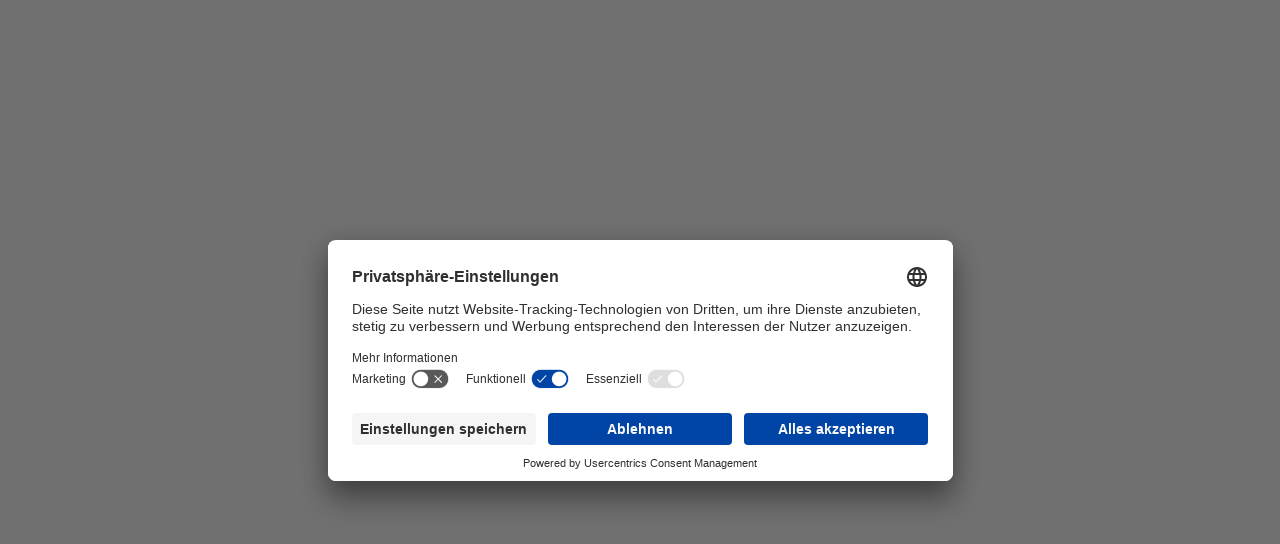

--- FILE ---
content_type: text/html; charset=UTF-8
request_url: https://www.ila-berlin.de/de/presse?f%5B0%5D=press_media_category%3A251&f%5B1%5D=press_media_category%3A258&f%5B2%5D=press_media_category%3A262&f%5B3%5D=press_media_category%3A268&f%5B4%5D=press_media_category%3A269&f%5B5%5D=press_media_category%3A272&f%5B6%5D=press_media_category%3A273&page=%2C5&search_api_fulltext=
body_size: 14155
content:
<!DOCTYPE html>
<html lang="de" dir="ltr">
<head>
  <meta charset="utf-8" />
<script>(function(w,d,s,l,i){w[l]=w[l]||[];w[l].push({'gtm.start':
new Date().getTime(),event:'gtm.js'});var f=d.getElementsByTagName(s)[0],
j=d.createElement(s),dl=l!='dataLayer'?'&amp;l='+l:'';j.async=true;j.src=
'https://analytics.ila-berlin.de/gtm.js?id='+i+dl;f.parentNode.insertBefore(j,f);
})(window,document,'script','dataLayer','GTM-KC4JMBMQ');</script>
<link rel="canonical" href="http://www.ila-berlin.de/de/presse" />
<meta name="Generator" content="Drupal 10 (https://www.drupal.org)" />
<meta name="MobileOptimized" content="width" />
<meta name="HandheldFriendly" content="true" />
<meta name="viewport" content="width=device-width, initial-scale=1.0" />
<style>div#sliding-popup, div#sliding-popup .eu-cookie-withdraw-banner, .eu-cookie-withdraw-tab {background: #ffffff} div#sliding-popup.eu-cookie-withdraw-wrapper { background: transparent; } #sliding-popup h1, #sliding-popup h2, #sliding-popup h3, #sliding-popup p, #sliding-popup label, #sliding-popup div, .eu-cookie-compliance-more-button, .eu-cookie-compliance-secondary-button, .eu-cookie-withdraw-tab { color: #000000;} .eu-cookie-withdraw-tab { border-color: #000000;}</style>
<script id="usercentrics-cmp" src="https://app.usercentrics.eu/browser-ui/latest/loader.js" data-settings-id="25YnSqIp2bOVma" async="async"></script>
<link rel="icon" href="/themes/custom/ila_berlin/favicon.ico" type="image/vnd.microsoft.icon" />
<link rel="alternate" hreflang="en" href="https://www.ila-berlin.de/en/press" />
<link rel="alternate" hreflang="de" href="https://www.ila-berlin.de/de/presse" />

    <title>Presse | ILA Berlin</title>
    <link rel="stylesheet" media="all" href="/core/assets/vendor/jquery.ui/themes/base/core.css?t99wso" />
<link rel="stylesheet" media="all" href="/core/assets/vendor/jquery.ui/themes/base/controlgroup.css?t99wso" />
<link rel="stylesheet" media="all" href="/core/assets/vendor/jquery.ui/themes/base/checkboxradio.css?t99wso" />
<link rel="stylesheet" media="all" href="/core/assets/vendor/jquery.ui/themes/base/resizable.css?t99wso" />
<link rel="stylesheet" media="all" href="/core/assets/vendor/jquery.ui/themes/base/button.css?t99wso" />
<link rel="stylesheet" media="all" href="/core/assets/vendor/jquery.ui/themes/base/dialog.css?t99wso" />
<link rel="stylesheet" media="all" href="/themes/contrib/stable/css/core/components/progress.module.css?t99wso" />
<link rel="stylesheet" media="all" href="/themes/contrib/stable/css/core/components/ajax-progress.module.css?t99wso" />
<link rel="stylesheet" media="all" href="/themes/contrib/stable/css/system/components/align.module.css?t99wso" />
<link rel="stylesheet" media="all" href="/themes/contrib/stable/css/system/components/fieldgroup.module.css?t99wso" />
<link rel="stylesheet" media="all" href="/themes/contrib/stable/css/system/components/container-inline.module.css?t99wso" />
<link rel="stylesheet" media="all" href="/themes/contrib/stable/css/system/components/clearfix.module.css?t99wso" />
<link rel="stylesheet" media="all" href="/themes/contrib/stable/css/system/components/details.module.css?t99wso" />
<link rel="stylesheet" media="all" href="/themes/contrib/stable/css/system/components/hidden.module.css?t99wso" />
<link rel="stylesheet" media="all" href="/themes/contrib/stable/css/system/components/item-list.module.css?t99wso" />
<link rel="stylesheet" media="all" href="/themes/contrib/stable/css/system/components/js.module.css?t99wso" />
<link rel="stylesheet" media="all" href="/themes/contrib/stable/css/system/components/nowrap.module.css?t99wso" />
<link rel="stylesheet" media="all" href="/themes/contrib/stable/css/system/components/position-container.module.css?t99wso" />
<link rel="stylesheet" media="all" href="/themes/contrib/stable/css/system/components/reset-appearance.module.css?t99wso" />
<link rel="stylesheet" media="all" href="/themes/contrib/stable/css/system/components/resize.module.css?t99wso" />
<link rel="stylesheet" media="all" href="/themes/contrib/stable/css/system/components/system-status-counter.css?t99wso" />
<link rel="stylesheet" media="all" href="/themes/contrib/stable/css/system/components/system-status-report-counters.css?t99wso" />
<link rel="stylesheet" media="all" href="/themes/contrib/stable/css/system/components/system-status-report-general-info.css?t99wso" />
<link rel="stylesheet" media="all" href="/themes/contrib/stable/css/system/components/tablesort.module.css?t99wso" />
<link rel="stylesheet" media="all" href="/core/modules/ckeditor5/css/ckeditor5.dialog.fix.css?t99wso" />
<link rel="stylesheet" media="all" href="/modules/contrib/eu_cookie_compliance/css/eu_cookie_compliance.css?t99wso" />
<link rel="stylesheet" media="all" href="/core/assets/vendor/jquery.ui/themes/base/theme.css?t99wso" />
<link rel="stylesheet" media="all" href="/modules/contrib/back_to_top/css/back_to_top.css?t99wso" />
<link rel="stylesheet" media="all" href="/modules/contrib/paragraphs/css/paragraphs.unpublished.css?t99wso" />
<link rel="stylesheet" media="all" href="/modules/contrib/status_messages/css/status_messages.css?t99wso" />
<link rel="stylesheet" media="all" href="/themes/contrib/stable/css/core/assets/vendor/normalize-css/normalize.css?t99wso" />
<link rel="stylesheet" media="all" href="/themes/contrib/stable/css/core/normalize-fixes.css?t99wso" />
<link rel="stylesheet" media="all" href="/themes/contrib/classy/css/components/action-links.css?t99wso" />
<link rel="stylesheet" media="all" href="/themes/contrib/classy/css/components/breadcrumb.css?t99wso" />
<link rel="stylesheet" media="all" href="/themes/contrib/classy/css/components/button.css?t99wso" />
<link rel="stylesheet" media="all" href="/themes/contrib/classy/css/components/collapse-processed.css?t99wso" />
<link rel="stylesheet" media="all" href="/themes/contrib/classy/css/components/container-inline.css?t99wso" />
<link rel="stylesheet" media="all" href="/themes/contrib/classy/css/components/details.css?t99wso" />
<link rel="stylesheet" media="all" href="/themes/contrib/classy/css/components/exposed-filters.css?t99wso" />
<link rel="stylesheet" media="all" href="/themes/contrib/classy/css/components/field.css?t99wso" />
<link rel="stylesheet" media="all" href="/themes/contrib/classy/css/components/form.css?t99wso" />
<link rel="stylesheet" media="all" href="/themes/contrib/classy/css/components/icons.css?t99wso" />
<link rel="stylesheet" media="all" href="/themes/contrib/classy/css/components/inline-form.css?t99wso" />
<link rel="stylesheet" media="all" href="/themes/contrib/classy/css/components/item-list.css?t99wso" />
<link rel="stylesheet" media="all" href="/themes/contrib/classy/css/components/link.css?t99wso" />
<link rel="stylesheet" media="all" href="/themes/contrib/classy/css/components/links.css?t99wso" />
<link rel="stylesheet" media="all" href="/themes/contrib/classy/css/components/menu.css?t99wso" />
<link rel="stylesheet" media="all" href="/themes/contrib/classy/css/components/more-link.css?t99wso" />
<link rel="stylesheet" media="all" href="/themes/contrib/classy/css/components/pager.css?t99wso" />
<link rel="stylesheet" media="all" href="/themes/contrib/classy/css/components/tabledrag.css?t99wso" />
<link rel="stylesheet" media="all" href="/themes/contrib/classy/css/components/tableselect.css?t99wso" />
<link rel="stylesheet" media="all" href="/themes/contrib/classy/css/components/tablesort.css?t99wso" />
<link rel="stylesheet" media="all" href="/themes/contrib/classy/css/components/tabs.css?t99wso" />
<link rel="stylesheet" media="all" href="/themes/contrib/classy/css/components/textarea.css?t99wso" />
<link rel="stylesheet" media="all" href="/themes/contrib/classy/css/components/ui-dialog.css?t99wso" />
<link rel="stylesheet" media="all" href="/themes/contrib/classy/css/components/messages.css?t99wso" />
<link rel="stylesheet" media="all" href="/themes/contrib/classy/css/components/node.css?t99wso" />
<link rel="stylesheet" media="all" href="/themes/contrib/classy/css/components/progress.css?t99wso" />
<link rel="stylesheet" media="all" href="/themes/contrib/classy/css/components/dialog.css?t99wso" />
<link rel="stylesheet" media="all" href="/themes/custom/ila_berlin/css/accordion.css?t99wso" />
<link rel="stylesheet" media="all" href="/themes/custom/ila_berlin/css/reset.css?t99wso" />
<link rel="stylesheet" media="all" href="/themes/custom/ila_berlin/css/noUiSlider.css?t99wso" />
<link rel="stylesheet" media="all" href="/themes/custom/ila_berlin/css/style.css?t99wso" />

      
        </head>
<body class="path-node page-node-type-page">
<a href="#main-content" class="visually-hidden focusable skip-link">
  Direkt zum Inhalt
</a>
<noscript><iframe src="https://analytics.ila-berlin.de/ns.html?id=GTM-KC4JMBMQ" height="0" width="0" style="display:none;visibility:hidden;"></iframe>
</noscript>
  <div class="dialog-off-canvas-main-canvas" data-off-canvas-main-canvas>
    
<div class="layout-container">
  <div class="hidden-block">Hidden block</div>
  <header role="banner">
    <div class="container">
        <div class="region region-branding">
    <div id="block-ila-berlin-site-branding" class="block block-system block-system-branding-block">
  
    
        <a href="/de" rel="home" class="site-logo">
      <img src="/themes/custom/ila_berlin/logo.svg" alt="Startseite" />
    </a>
          <div class="site-slogan">10. - 14. Juni 2026</div>
  </div>

  </div>

      <div class="navigation">
        <div class="navigation-sub">
          
          <div class="region region-search">
  <div class="search-block">
    <div class="search-block-form block block-search container-inline" data-drupal-selector="search-block-form" id="block-searchform" role="search">
  
      <h2>Suche</h2>
    
      <form action="/de/search/node" method="get" id="search-block-form" accept-charset="UTF-8">
  <div class="js-form-item ila-form form-item js-form-type-search form-type-search js-form-item-keys form-item-keys form-no-label">
      <label for="edit-keys" class="visually-hidden">Suche</label>
        <input title="Die Begriffe eingeben, nach denen gesucht werden soll." data-drupal-selector="edit-keys" data-msg-maxlength="Das Feld Suche hat eine maximale Länge von 128." type="search" id="edit-keys" name="keys" value="" size="15" maxlength="128" class="form-search" />

        </div>
<div data-drupal-selector="edit-actions" class="form-actions js-form-wrapper form-wrapper" id="edit-actions--2"><input data-drupal-selector="edit-submit" type="submit" id="edit-submit--2" value="Suche" class="button js-form-submit form-submit" />
</div>

</form>

  </div>

  </div>
</div>

            <div class="region region-language">
    <div class="language-switcher-language-url block block-language block-language-blocklanguage-interface" id="block-ila-berlin-languageswitcher" role="navigation">
  
    
      <ul class="links lng-switcher"><li hreflang="de" data-drupal-link-query="{&quot;f&quot;:[&quot;press_media_category:251&quot;,&quot;press_media_category:258&quot;,&quot;press_media_category:262&quot;,&quot;press_media_category:268&quot;,&quot;press_media_category:269&quot;,&quot;press_media_category:272&quot;,&quot;press_media_category:273&quot;],&quot;page&quot;:&quot;,5&quot;,&quot;search_api_fulltext&quot;:&quot;&quot;}" data-drupal-link-system-path="node/59" class="de lng-item is-active" aria-current="page"><a href="/de/presse?f%5B0%5D=press_media_category%3A251&amp;f%5B1%5D=press_media_category%3A258&amp;f%5B2%5D=press_media_category%3A262&amp;f%5B3%5D=press_media_category%3A268&amp;f%5B4%5D=press_media_category%3A269&amp;f%5B5%5D=press_media_category%3A272&amp;f%5B6%5D=press_media_category%3A273&amp;page=%2C5&amp;search_api_fulltext=" class="language-link is-active" hreflang="de" data-drupal-link-query="{&quot;f&quot;:[&quot;press_media_category:251&quot;,&quot;press_media_category:258&quot;,&quot;press_media_category:262&quot;,&quot;press_media_category:268&quot;,&quot;press_media_category:269&quot;,&quot;press_media_category:272&quot;,&quot;press_media_category:273&quot;],&quot;page&quot;:&quot;,5&quot;,&quot;search_api_fulltext&quot;:&quot;&quot;}" data-drupal-link-system-path="node/59" aria-current="page">de</a></li><li hreflang="en" data-drupal-link-query="{&quot;f&quot;:[&quot;press_media_category:251&quot;,&quot;press_media_category:258&quot;,&quot;press_media_category:262&quot;,&quot;press_media_category:268&quot;,&quot;press_media_category:269&quot;,&quot;press_media_category:272&quot;,&quot;press_media_category:273&quot;],&quot;page&quot;:&quot;,5&quot;,&quot;search_api_fulltext&quot;:&quot;&quot;}" data-drupal-link-system-path="node/59" class="en lng-item"><a href="/en/press?f%5B0%5D=press_media_category%3A251&amp;f%5B1%5D=press_media_category%3A258&amp;f%5B2%5D=press_media_category%3A262&amp;f%5B3%5D=press_media_category%3A268&amp;f%5B4%5D=press_media_category%3A269&amp;f%5B5%5D=press_media_category%3A272&amp;f%5B6%5D=press_media_category%3A273&amp;page=%2C5&amp;search_api_fulltext=" class="language-link" hreflang="en" data-drupal-link-query="{&quot;f&quot;:[&quot;press_media_category:251&quot;,&quot;press_media_category:258&quot;,&quot;press_media_category:262&quot;,&quot;press_media_category:268&quot;,&quot;press_media_category:269&quot;,&quot;press_media_category:272&quot;,&quot;press_media_category:273&quot;],&quot;page&quot;:&quot;,5&quot;,&quot;search_api_fulltext&quot;:&quot;&quot;}" data-drupal-link-system-path="node/59">en</a></li></ul>
  </div>

  </div>

          <div class="mobile-nav-button">
            <img src="/themes/custom/ila_berlin/svg/Symbol-Hamburger.svg">
          </div>
        </div>
        <div class="navigation-main">
            <div class="region region-navigation">
    <nav role="navigation" aria-labelledby="block-ilaberlin-menu" id="block-ilaberlin" class="block block-menu navigation menu--ila-berlin">
            
  <h2 class="visually-hidden" id="block-ilaberlin-menu">ILA Berlin</h2>
  

        

  <ul data-region="navigation" class="menu menu-level-0">
                  
        <li class="menu-item menu-item--expanded">
          <a href="/de/pioneering/ueber-die-ILA" data-drupal-link-system-path="node/32">Über uns</a>
                                
  
  <div class="menu_link_content menu-link-contentila-berlin view-mode-default menu-dropdown menu-dropdown-0 menu-type-default">
              
  <ul class="menu menu-level-1">
                  
        <li class="menu-item">
          <a href="/de/pioneering/ueber-die-ILA" data-drupal-link-system-path="node/32">Über die ILA</a>
                                    <div class="menu_link_content menu-link-contentila-berlin view-mode-default menu-dropdown menu-dropdown-1 menu-type-default">
              
      </div>


                  </li>
                      
        <li class="menu-item">
          <a href="/de/newsletter" data-drupal-link-system-path="node/81">Newsletter</a>
                                    <div class="menu_link_content menu-link-contentila-berlin view-mode-default menu-dropdown menu-dropdown-1 menu-type-default">
              
      </div>


                  </li>
                      
        <li class="menu-item">
          <a href="/de/kontakt" data-drupal-link-system-path="node/58">Kontakt &amp; Support</a>
                                    <div class="menu_link_content menu-link-contentila-berlin view-mode-default menu-dropdown menu-dropdown-1 menu-type-default">
              
      </div>


                  </li>
                      
        <li class="menu-item">
          <a href="/de/nachhaltigkeit" data-drupal-link-system-path="node/169">Nachhaltigkeit und CSR</a>
                                    <div class="menu_link_content menu-link-contentila-berlin view-mode-default menu-dropdown menu-dropdown-1 menu-type-default">
              
      </div>


                  </li>
          </ul>



            <div class="field field--name-field-title field--type-string field--label-hidden field__item">ILA Berlin</div>
      
            <div class="clearfix text-formatted field field--name-field-text field--type-text field--label-hidden field__item">Meet the World’s Aerospace Pioneers</div>
      
      </div>



                  </li>
                      
        <li class="menu-item menu-item--expanded">
          <a href="/de/warum-ila" data-drupal-link-system-path="node/35">Aussteller &amp; Partner</a>
                                
  
  <div class="menu_link_content menu-link-contentila-berlin view-mode-default menu-dropdown menu-dropdown-0 menu-type-default">
              
  <ul class="menu menu-level-1">
                  
        <li class="menu-item">
          <a href="/de/warum-ila" data-drupal-link-system-path="node/35">Gründe für die ILA Berlin</a>
                                    <div class="menu_link_content menu-link-contentila-berlin view-mode-default menu-dropdown menu-dropdown-1 menu-type-default">
              
      </div>


                  </li>
                      
        <li class="menu-item menu-item--expanded">
          <a href="/de/aussteller/teilnahmemoeglichkeiten" data-drupal-link-system-path="node/55">Ausstellungsmöglichkeiten</a>
                                    <div class="menu_link_content menu-link-contentila-berlin view-mode-default menu-dropdown menu-dropdown-1 menu-type-default">
              
  <ul class="menu menu-level-2">
                  
        <li class="menu-item">
          <a href="/de/aussteller/hallenflaechen" data-drupal-link-system-path="node/49">Hallenflächen</a>
                                
  
  <div class="menu_link_content menu-link-contentila-berlin view-mode-default menu-dropdown menu-dropdown-2 menu-type-default">
              
      </div>



                  </li>
                      
        <li class="menu-item">
          <a href="/de/aussteller/chalet" data-drupal-link-system-path="node/48">Chalet</a>
                                
  
  <div class="menu_link_content menu-link-contentila-berlin view-mode-default menu-dropdown menu-dropdown-2 menu-type-default">
              
      </div>



                  </li>
                      
        <li class="menu-item">
          <a href="/de/aussteller/freigelaende-fluggeraete" data-drupal-link-system-path="node/51">Freigelände</a>
                                
  
  <div class="menu_link_content menu-link-contentila-berlin view-mode-default menu-dropdown menu-dropdown-2 menu-type-default">
              
      </div>



                  </li>
                      
        <li class="menu-item">
          <a href="/de/partnerships" data-drupal-link-system-path="node/47">Partnerships</a>
                                
  
  <div class="menu_link_content menu-link-contentila-berlin view-mode-default menu-dropdown menu-dropdown-2 menu-type-default">
              
      </div>



                  </li>
                      
        <li class="menu-item">
          <a href="/de/segmente/talent-hub" data-drupal-link-system-path="node/54">Talent Hub</a>
                                
  
  <div class="menu_link_content menu-link-contentila-berlin view-mode-default menu-dropdown menu-dropdown-2 menu-type-default">
              
      </div>



                  </li>
                      
        <li class="menu-item">
          <a href="/de/defence-park" data-drupal-link-system-path="node/100">Defence Park</a>
                                
  
  <div class="menu_link_content menu-link-contentila-berlin view-mode-default menu-dropdown menu-dropdown-2 menu-type-default">
              
      </div>



                  </li>
                      
        <li class="menu-item">
          <a href="/de/supplier" data-drupal-link-system-path="node/95">Supplier</a>
                                
  
  <div class="menu_link_content menu-link-contentila-berlin view-mode-default menu-dropdown menu-dropdown-2 menu-type-default">
              
      </div>



                  </li>
                      
        <li class="menu-item">
          <a href="/de/outdoor-hospitality-area" data-drupal-link-system-path="node/97">Outdoor Hospitality Area</a>
                                
  
  <div class="menu_link_content menu-link-contentila-berlin view-mode-default menu-dropdown menu-dropdown-2 menu-type-default">
              
      </div>



                  </li>
          </ul>



      </div>


                  </li>
                      
        <li class="menu-item">
          <a href="/de/aussteller/registrierung" data-drupal-link-system-path="node/56">Ausstelleranmeldung</a>
                                    <div class="menu_link_content menu-link-contentila-berlin view-mode-default menu-dropdown menu-dropdown-1 menu-type-default">
              
      </div>


                  </li>
                      
        <li class="menu-item">
          <a href="/de/standmietenrechner" data-drupal-link-system-path="node/66">Standmietenrechner</a>
                                    <div class="menu_link_content menu-link-contentila-berlin view-mode-default menu-dropdown menu-dropdown-1 menu-type-default">
              
            <div class="field field--name-field-button field--type-link field--label-hidden field__item"><a href="/de/standmietenrechner">Stand Rental Calculator</a></div>
      
      </div>


                  </li>
                      
        <li class="menu-item">
          <a href="https://ila-berlin.de/en/exhibitor-list#/search/f=cat_ILA%2026;v_sg=0;v_fg=0;v_fpa=FUTURE">Ausstellerliste</a>
                                    <div class="menu_link_content menu-link-contentila-berlin view-mode-default menu-dropdown menu-dropdown-1 menu-type-default">
              
      </div>


                  </li>
                      
        <li class="menu-item">
          <a href="/de/ila-show-guide" data-drupal-link-system-path="node/115">Online-Werbung im ILA Show Guide</a>
                                    <div class="menu_link_content menu-link-contentila-berlin view-mode-default menu-dropdown menu-dropdown-1 menu-type-default">
              
      </div>


                  </li>
                      
        <li class="menu-item">
          <a href="/de/node/171" data-drupal-link-system-path="node/171">USA Partnership Pavilion</a>
                                    <div class="menu_link_content menu-link-contentila-berlin view-mode-default menu-dropdown menu-dropdown-1 menu-type-default">
              
      </div>


                  </li>
                      
        <li class="menu-item">
          <a href="/de/start-ups" data-drupal-link-system-path="node/128">Start Ups bei der ILA</a>
                                    <div class="menu_link_content menu-link-contentila-berlin view-mode-default menu-dropdown menu-dropdown-1 menu-type-default">
              
      </div>


                  </li>
                      
        <li class="menu-item">
          <a href="/de/hosted-buyers" data-drupal-link-system-path="node/182">Hosted Buyers Programm</a>
                                    <div class="menu_link_content menu-link-contentila-berlin view-mode-default menu-dropdown menu-dropdown-1 menu-type-default">
              
      </div>


                  </li>
          </ul>



            <div class="field field--name-field-title field--type-string field--label-hidden field__item">Aussteller &amp; Partner</div>
      
            <div class="field field--name-field-button field--type-link field--label-hidden field__item"><a href="/de/aussteller/registrierung">Aussteller werden</a></div>
      
      </div>



                  </li>
                      
        <li class="menu-item menu-item--expanded">
          <a href="/de/segmente" data-drupal-link-system-path="node/39">Segmente</a>
                                
  
  <div class="menu_link_content menu-link-contentila-berlin view-mode-default menu-dropdown menu-dropdown-0 menu-type-default">
              
  <ul class="menu menu-level-1">
                  
        <li class="menu-item">
          <a href="/de/segmente/aviation" data-drupal-link-system-path="node/44">Aviation</a>
                                    <div class="menu_link_content menu-link-contentila-berlin view-mode-default menu-dropdown menu-dropdown-1 menu-type-default">
              
            <div class="field field--name-field-title field--type-string field--label-hidden field__item">Aviation</div>
      
            <div class="field field--name-field-image field--type-image field--label-hidden field__item">  <img loading="lazy" src="/sites/default/files/styles/large/public/2023-06/Aviation-Z5387%20%282%29_0.jpg?itok=tmgCTVp6" width="800" height="533" alt="Aviation" class="image-style-large" />


</div>
      
      </div>


                  </li>
                      
        <li class="menu-item">
          <a href="/de/segmente/space" data-drupal-link-system-path="node/36">Space</a>
                                    <div class="menu_link_content menu-link-contentila-berlin view-mode-default menu-dropdown menu-dropdown-1 menu-type-default">
              
            <div class="field field--name-field-title field--type-string field--label-hidden field__item">Space</div>
      
            <div class="field field--name-field-image field--type-image field--label-hidden field__item">  <img loading="lazy" src="/sites/default/files/styles/large/public/2023-06/Space-Z8751%20%282%29_0.jpg?itok=vux2c_EC" width="800" height="533" alt="Space" class="image-style-large" />


</div>
      
      </div>


                  </li>
                      
        <li class="menu-item">
          <a href="/de/segmente/defence-support" data-drupal-link-system-path="node/45">Defence</a>
                                    <div class="menu_link_content menu-link-contentila-berlin view-mode-default menu-dropdown menu-dropdown-1 menu-type-default">
              
            <div class="field field--name-field-title field--type-string field--label-hidden field__item">Defence</div>
      
            <div class="field field--name-field-image field--type-image field--label-hidden field__item">  <img loading="lazy" src="/sites/default/files/styles/large/public/2023-06/Defense-P5447_0.jpg?itok=xgHR5vJN" width="800" height="528" alt="Defence" class="image-style-large" />


</div>
      
      </div>


                  </li>
                      
        <li class="menu-item">
          <a href="/de/supplier" data-drupal-link-system-path="node/95">Supplier</a>
                                    <div class="menu_link_content menu-link-contentila-berlin view-mode-default menu-dropdown menu-dropdown-1 menu-type-default">
              
            <div class="field field--name-field-title field--type-string field--label-hidden field__item">Supplier</div>
      
            <div class="field field--name-field-image field--type-image field--label-hidden field__item">  <img loading="lazy" src="/sites/default/files/styles/large/public/2023-06/Suppliers-Z5679-G2%20%282%29.jpg?itok=CjQPgyhp" width="800" height="533" alt="Suppliers" class="image-style-large" />


</div>
      
      </div>


                  </li>
                      
        <li class="menu-item">
          <a href="/de/segmente/talent-hub" data-drupal-link-system-path="node/54">ILA Talent Hub</a>
                                    <div class="menu_link_content menu-link-contentila-berlin view-mode-default menu-dropdown menu-dropdown-1 menu-type-default">
              
            <div class="field field--name-field-image field--type-image field--label-hidden field__item">  <img loading="lazy" src="/sites/default/files/styles/large/public/2023-06/Schulf%C3%BChrung-P5999-G4.jpg?itok=0RCmqOfb" width="800" height="554" alt="Career" class="image-style-large" />


</div>
      
      </div>


                  </li>
          </ul>



            <div class="field field--name-field-title field--type-string field--label-hidden field__item">ILA Segmente</div>
      
            <div class="clearfix text-formatted field field--name-field-text field--type-text field--label-hidden field__item">Mit den Bereichen Aviation, Space, Defence und Supplier ist die gesamte Wertschöpfungskette der Luft- und Raumfahrtindustrie auf der ILA Berlin vertreten.</div>
      
            <div class="field field--name-field-button field--type-link field--label-hidden field__item"><a href="/de/segmente">Alle Segmente</a></div>
      
      </div>



                  </li>
                      
        <li class="menu-item menu-item--expanded">
          <a href="/de/besuch-planen" data-drupal-link-system-path="node/86">Für Besucher</a>
                                
  
  <div class="menu_link_content menu-link-contentila-berlin view-mode-default menu-dropdown menu-dropdown-0 menu-type-default">
              
  <ul class="menu menu-level-1">
                  
        <li class="menu-item">
          <a href="/de/reiseinformationen" data-drupal-link-system-path="node/127">Reiseinformationen</a>
                                    <div class="menu_link_content menu-link-contentila-berlin view-mode-default menu-dropdown menu-dropdown-1 menu-type-default">
              
      </div>


                  </li>
                      
        <li class="menu-item">
          <a href="/de/besuch-planen" data-drupal-link-system-path="node/86">Ihr Besuch</a>
                                    <div class="menu_link_content menu-link-contentila-berlin view-mode-default menu-dropdown menu-dropdown-1 menu-type-default">
              
      </div>


                  </li>
                      
        <li class="menu-item">
          <a href="/de/ila-show-guide" data-drupal-link-system-path="node/115">ILA Show Guide</a>
                                    <div class="menu_link_content menu-link-contentila-berlin view-mode-default menu-dropdown menu-dropdown-1 menu-type-default">
              
      </div>


                  </li>
                      
        <li class="menu-item">
          <a href="/de/talent-hub-besucher" data-drupal-link-system-path="node/105">Talent Hub Besucherinformationen</a>
                                    <div class="menu_link_content menu-link-contentila-berlin view-mode-default menu-dropdown menu-dropdown-1 menu-type-default">
              
      </div>


                  </li>
          </ul>



            <div class="field field--name-field-title field--type-string field--label-hidden field__item">Besucher</div>
      
      </div>



                  </li>
                      
        <li class="menu-item menu-item--expanded menu-item--active-trail">
          <a href="/de/presse" data-drupal-link-system-path="node/59">Presse</a>
                                
  
  <div class="menu_link_content menu-link-contentila-berlin view-mode-default menu-dropdown menu-dropdown-0 menu-type-default">
              
  <ul class="menu menu-level-1">
                  
        <li class="menu-item">
          <a href="/de/presse" data-drupal-link-system-path="node/59">Presse-Service</a>
                                    <div class="menu_link_content menu-link-contentila-berlin view-mode-default menu-dropdown menu-dropdown-1 menu-type-default">
              
      </div>


                  </li>
                      
        <li class="menu-item">
          <a href="/de/akkreditierung" data-drupal-link-system-path="node/111">Akkreditierung</a>
                                    <div class="menu_link_content menu-link-contentila-berlin view-mode-default menu-dropdown menu-dropdown-1 menu-type-default">
              
      </div>


                  </li>
                      
        <li class="menu-item">
          <a href="/de/pressemitteilungen" data-drupal-link-system-path="node/106">Pressemitteilungen</a>
                                    <div class="menu_link_content menu-link-contentila-berlin view-mode-default menu-dropdown menu-dropdown-1 menu-type-default">
              
      </div>


                  </li>
          </ul>



            <div class="field field--name-field-title field--type-string field--label-hidden field__item">Presse</div>
      
      </div>



                  </li>
                      
        <li class="menu-item">
          <a href="/de/merch" data-drupal-link-system-path="node/179">Merch</a>
                                
  
  <div class="menu_link_content menu-link-contentila-berlin view-mode-default menu-dropdown menu-dropdown-0 menu-type-default">
              
      </div>



                  </li>
                      
        <li class="menu-item">
          <a href="/de/tickets" data-drupal-link-system-path="node/85">Tickets</a>
                                
  
  <div class="menu_link_content menu-link-contentila-berlin view-mode-default menu-dropdown menu-dropdown-0 menu-type-default">
              
      </div>



                  </li>
          </ul>


  </nav>

  </div>

        </div>
      </div>
      <div class="close-overlay"></div>
    </div>
  </header>

  <main role="main">
    <a id="main-content" tabindex="-1"></a>      <div class="region region-content">
    <div data-drupal-messages-fallback class="hidden"></div><div id="block-ila-berlin-content" class="block block-system block-system-main-block">
  
    
      
<article class="node node--type-page node--view-mode-full">

  
    

  <div class="node__content">
    
      <div class="field field--name-field-paragraph field--type-entity-reference-revisions field--label-hidden field__items">
              <div class="field__item">  <style>
    @media screen and (min-width: 769px) {
      .leading__background {
        background: url('/themes/custom/ila_berlin/images/paragraph/leading/Sky.png') 230px 550px no-repeat;
        background-size: 80%;
      }
    }
    @media screen and (max-width: 768px) {
      .segments.leading .leading__background {
        background: #008fd3 url('/themes/custom/ila_berlin/images/paragraph/leading/ILA-mobile.webp') no-repeat;
        background-size: 100%;
        background-position-y: 25px;
        background-position-x: -20px;
        height: 50vh;
      }
    }
    @media screen and (max-width: 620px) {
      .segments.leading .leading__background {
        height: 366px;
        background-size: cover;
      }
    }
    @media screen and (max-width: 520px) {
      .segments.leading .leading__background {
        height: 300px;
        background-position: 20px 26px;
        background-size: contain;
      }
    }
    @media screen and (max-width: 450px) {
      .segments.leading .leading__background {
        height: 270px;
        background-position: 20px 30px;
        background-size: contain;
      }
    }
  </style>
  <div class="leading segments paragraph--leading"
      >
    <div class="leading__content">
      <div class="container leading__container">
        <div class="leading__background">
          <div class="leading__background_satellit"></div>
          <div class="leading__background_airbus"></div>
                      <div class="leading__background_copyright"></div>
                  </div>
        <div class="leading__arrow">
          <svg class="leading__pattern-top" xmlns="http://www.w3.org/2000/svg"
               width="257.629" height="366.998"
               viewBox="0 0 257.629 366.998">
            <path id="Shape-KV_elements-Orig"
                  d="M-481.244,0H-624l114.874,183.5L-624,367h142.756l114.874-183.5Z"
                  transform="translate(624)" fill="#008FD3"/>
          </svg>
        </div>
        <div class="leading__background_jet"></div>
        <div class="leading__bottom">
          <svg class="leading__pattern-bottom" xmlns="http://www.w3.org/2000/svg"
               xmlns:xlink="http://www.w3.org/1999/xlink" width="404" height="211"
               viewBox="0 0 404 211">
            <defs>
              <clipPath id="clip-path">
                <rect id="Rectangle_882" data-name="Rectangle 882" width="211"
                      height="404" fill="none"/>
              </clipPath>
              <clipPath id="clip-path-2">
                <rect id="Rectangle_433" data-name="Rectangle 433" width="291"
                      height="509.304" fill="#96bd0d" stroke="#707070"
                      stroke-width="1"/>
              </clipPath>
            </defs>
            <g id="BG-KV_elements-01" transform="translate(404) rotate(90)"
               clip-path="url(#clip-path)">
              <g id="Group_7069" data-name="Group 7069"
                 transform="translate(0.507 -30.152)">
                <g id="Mask_Group_16" data-name="Mask Group 16"
                   transform="translate(63.491)" clip-path="url(#clip-path-2)">
                  <path id="Path_306" data-name="Path 306"
                        d="M354.492,221.557,0,0V29.541L354.492,251.1Z"
                        transform="translate(-63.491 -0.279)"
                        fill="#008FD3"/>
                  <path id="Path_1708" data-name="Path 1708"
                        d="M354.492,221.557,0,0V29.541L354.492,251.1Z"
                        transform="translate(-63.491 51.418)"
                        fill="#008FD3"/>
                  <path id="Path_1709" data-name="Path 1709"
                        d="M354.492,221.557,0,0V29.541L354.492,251.1Z"
                        transform="translate(-63.491 103.115)"
                        fill="#008FD3"/>
                  <path id="Path_1712" data-name="Path 1712"
                        d="M354.492,221.557,0,0V29.541L354.492,251.1Z"
                        transform="translate(-63.491 258.205)"
                        fill="#008FD3"/>
                </g>
                <path id="Path_1714" data-name="Path 1714"
                      d="M354.492,221.557,0,0V29.541L354.492,251.1Z"
                      transform="translate(0 154.811)" fill="#008FD3"/>
                <path id="Path_1715" data-name="Path 1715"
                      d="M354.492,221.557,0,0V29.541L354.492,251.1Z"
                      transform="translate(0 206.508)" fill="#008FD3"/>
              </g>
            </g>
          </svg>
        </div>
        <div class="paragraph paragraph--type--leading paragraph--view-mode--default">
                      <h1
              class="leading__title">Presse</h1>
            <div
              class="leading__date field-text-list"><p>&nbsp;</p>

<p>Umfassende Informationen</p>

<p>über die ILA Berlin und</p>

<p>Pressematerialien für Ihre Berichterstattung</p>
</div>
            <div class="leading__image_flying">
                          </div>
            <div class="leading__buttons">
                                        </div>
                  </div>
      </div>
    </div>
  </div>
</div>
              <div class="field__item">
      <div class="container paragraph paragraph--type--text paragraph--view-mode--default"
          >
      <h2>Pressemitteilungen</h2>
      <h4 class="field-text-list"><h6>&nbsp;</h6>

<h4><a class="button primary" href="https://www.ila-berlin.de/de/pressemitteilungen">Zu den aktuellen Pressemitteilungen</a></h4>
</h4>
    </div>
  </div>
              <div class="field__item">
      <div class="container paragraph paragraph--type--text paragraph--view-mode--default"
          >
      <h2>Akkreditierung</h2>
      <h4 class="field-text-list"><h5>&nbsp;</h5>

<h4>Die Akkreditierung zur nächsten ILA Berlin wird voraussichtlich im Frühjahr 2026 möglich sein.</h4>

<p>&nbsp;</p>

<p><a class="button primary" href="https://www.ila-berlin.de/de/akkreditierung">Akkreditierungsrichtlinien</a></p>

<p>&nbsp;</p>

<p>&nbsp;</p>
</h4>
    </div>
  </div>
              <div class="field__item">
  <div class="paragraph accordion-simple__press paragraph--type--accordion-press paragraph--view-mode--default"
      >
    <div class="container">
              <h2 class="accordion-simple__headline">Kontakt</h2>
        <div class="h4 accordion-simple__description"><h5>Die ILA Berlin zählt zu den bedeutendsten Medienereignissen in Deutschland. Wir möchten alle Pressevertreter umfassend über die ILA Berlin Pioneering Aerospace informieren und medienspezifische Pressematerialien für die Berichterstattung anbieten.&nbsp;</h5><h5>&nbsp;</h5><h5>Anfragen an: <a href="mailto:ila-presse@messe-berlin.de">ila-presse@messe-berlin.de</a></h5></div>

        <div class="accordion-simple accordion-container">
                                                                                                                                                                                                                                                                                                                                                                              <div class="accordion-simple__item ac">
                <h4 class="accordion-simple__title">
                  <button type="button" class="ac-trigger">MESSE BERLIN GMBH</button>
                </h4>
                <div class="accordion-simple__content ac-panel">
                  <div class="field-text-list p-m">
                    <div class="accordion-simple__press_content">
                                              <div class="accordion-simple__press_info">
                          <div class="name">Britta Wolters</div>
                          <div class="position">PR Manager ILA</div>
                                                      <div class="mail">
                              <svg xmlns="http://www.w3.org/2000/svg" width="25.741"
                                   height="16.324" viewBox="0 0 25.741 16.324">
                                <path id="Path_758" data-name="Path 758"
                                      d="M16.864,32.162,9,37.282V27.042Zm10.014,0,7.864,5.12V27.042Zm-1.149.75L22.213,35.2a.633.633,0,0,1-.684,0l-3.516-2.288L9.521,38.44l-.493.32a1.888,1.888,0,0,0,1.855,1.563H32.858a1.885,1.885,0,0,0,1.855-1.563l-.5-.32Zm-3.858,1.011,12.346-8.039.5-.32A1.885,1.885,0,0,0,32.858,24H10.884a1.888,1.888,0,0,0-1.855,1.563l.493.32Z"
                                      transform="translate(-9 -24)"></path>
                              </svg>
                              <a href="mailto:britta.wolters@messe-berlin.de">britta.wolters@messe-berlin.de</a>
                            </div>
                                                                                <div class="phone">
                              <svg xmlns="http://www.w3.org/2000/svg" width="20.718"
                                   height="20.767" viewBox="0 0 20.718 20.767">
                                <path id="Path_759" data-name="Path 759"
                                      d="M17.673,15.041l-1.733.976a1.093,1.093,0,0,1-1.309-.18L8.848,10.054a1.094,1.094,0,0,1-.18-1.309l.976-1.733a1.639,1.639,0,0,0-.269-1.964l-2.6-2.6a1.639,1.639,0,0,0-2.318,0h0L3.28,3.629a4.372,4.372,0,0,0-.657,5.342l.592.986A34.273,34.273,0,0,0,15.6,22.081l.117.067a4.38,4.38,0,0,0,5.289-.689l1.231-1.231a1.639,1.639,0,0,0,0-2.318h0l-2.6-2.6A1.639,1.639,0,0,0,17.673,15.041Z"
                                      transform="translate(-2 -1.97)"></path>
                              </svg>
                              <a href="tel:+49 30 3038 - 2279">+49 30 3038 - 2279</a>
                            </div>
                                                  </div>
                                              <div class="accordion-simple__press_info">
                          <div class="name">Lucia Brücklmayr</div>
                          <div class="position">PR Operations Manager</div>
                                                      <div class="mail">
                              <svg xmlns="http://www.w3.org/2000/svg" width="25.741"
                                   height="16.324" viewBox="0 0 25.741 16.324">
                                <path id="Path_758" data-name="Path 758"
                                      d="M16.864,32.162,9,37.282V27.042Zm10.014,0,7.864,5.12V27.042Zm-1.149.75L22.213,35.2a.633.633,0,0,1-.684,0l-3.516-2.288L9.521,38.44l-.493.32a1.888,1.888,0,0,0,1.855,1.563H32.858a1.885,1.885,0,0,0,1.855-1.563l-.5-.32Zm-3.858,1.011,12.346-8.039.5-.32A1.885,1.885,0,0,0,32.858,24H10.884a1.888,1.888,0,0,0-1.855,1.563l.493.32Z"
                                      transform="translate(-9 -24)"></path>
                              </svg>
                              <a href="mailto:lucia.bruecklmayr@messe-berlin.de">lucia.bruecklmayr@messe-berlin.de</a>
                            </div>
                                                                                <div class="phone">
                              <svg xmlns="http://www.w3.org/2000/svg" width="20.718"
                                   height="20.767" viewBox="0 0 20.718 20.767">
                                <path id="Path_759" data-name="Path 759"
                                      d="M17.673,15.041l-1.733.976a1.093,1.093,0,0,1-1.309-.18L8.848,10.054a1.094,1.094,0,0,1-.18-1.309l.976-1.733a1.639,1.639,0,0,0-.269-1.964l-2.6-2.6a1.639,1.639,0,0,0-2.318,0h0L3.28,3.629a4.372,4.372,0,0,0-.657,5.342l.592.986A34.273,34.273,0,0,0,15.6,22.081l.117.067a4.38,4.38,0,0,0,5.289-.689l1.231-1.231a1.639,1.639,0,0,0,0-2.318h0l-2.6-2.6A1.639,1.639,0,0,0,17.673,15.041Z"
                                      transform="translate(-2 -1.97)"></path>
                              </svg>
                              <a href="tel:+49 30 3038 - 4596">+49 30 3038 - 4596</a>
                            </div>
                                                  </div>
                                              <div class="accordion-simple__press_info">
                          <div class="name">Emanuel Höger</div>
                          <div class="position">Pressesprecher / Geschäftsbereichsleiter / Corporate Communication / Unternehmensgruppe Messe Berlin</div>
                                                      <div class="mail">
                              <svg xmlns="http://www.w3.org/2000/svg" width="25.741"
                                   height="16.324" viewBox="0 0 25.741 16.324">
                                <path id="Path_758" data-name="Path 758"
                                      d="M16.864,32.162,9,37.282V27.042Zm10.014,0,7.864,5.12V27.042Zm-1.149.75L22.213,35.2a.633.633,0,0,1-.684,0l-3.516-2.288L9.521,38.44l-.493.32a1.888,1.888,0,0,0,1.855,1.563H32.858a1.885,1.885,0,0,0,1.855-1.563l-.5-.32Zm-3.858,1.011,12.346-8.039.5-.32A1.885,1.885,0,0,0,32.858,24H10.884a1.888,1.888,0,0,0-1.855,1.563l.493.32Z"
                                      transform="translate(-9 -24)"></path>
                              </svg>
                              <a href="mailto:emanuel.hoeger@messe-berlin.de">emanuel.hoeger@messe-berlin.de</a>
                            </div>
                                                                            </div>
                                          </div>
                  </div>
                </div>
              </div>
                                                <div class="accordion-simple__item ac">
                <h4 class="accordion-simple__title">
                  <button type="button" class="ac-trigger">BUNDESVERBAND DER DEUTSCHEN LUFT- UND RAUMFAHRTINDUSTRIE E.V. (BDLI)</button>
                </h4>
                <div class="accordion-simple__content ac-panel">
                  <div class="field-text-list p-m">
                    <div class="accordion-simple__press_content">
                                              <div class="accordion-simple__press_info">
                          <div class="name">Teyfik Karakücükoglu</div>
                          <div class="position">Leiter Politik &amp; Kommunikation</div>
                                                      <div class="mail">
                              <svg xmlns="http://www.w3.org/2000/svg" width="25.741"
                                   height="16.324" viewBox="0 0 25.741 16.324">
                                <path id="Path_758" data-name="Path 758"
                                      d="M16.864,32.162,9,37.282V27.042Zm10.014,0,7.864,5.12V27.042Zm-1.149.75L22.213,35.2a.633.633,0,0,1-.684,0l-3.516-2.288L9.521,38.44l-.493.32a1.888,1.888,0,0,0,1.855,1.563H32.858a1.885,1.885,0,0,0,1.855-1.563l-.5-.32Zm-3.858,1.011,12.346-8.039.5-.32A1.885,1.885,0,0,0,32.858,24H10.884a1.888,1.888,0,0,0-1.855,1.563l.493.32Z"
                                      transform="translate(-9 -24)"></path>
                              </svg>
                              <a href="mailto:kara@bdli.de">kara@bdli.de</a>
                            </div>
                                                                                <div class="phone">
                              <svg xmlns="http://www.w3.org/2000/svg" width="20.718"
                                   height="20.767" viewBox="0 0 20.718 20.767">
                                <path id="Path_759" data-name="Path 759"
                                      d="M17.673,15.041l-1.733.976a1.093,1.093,0,0,1-1.309-.18L8.848,10.054a1.094,1.094,0,0,1-.18-1.309l.976-1.733a1.639,1.639,0,0,0-.269-1.964l-2.6-2.6a1.639,1.639,0,0,0-2.318,0h0L3.28,3.629a4.372,4.372,0,0,0-.657,5.342l.592.986A34.273,34.273,0,0,0,15.6,22.081l.117.067a4.38,4.38,0,0,0,5.289-.689l1.231-1.231a1.639,1.639,0,0,0,0-2.318h0l-2.6-2.6A1.639,1.639,0,0,0,17.673,15.041Z"
                                      transform="translate(-2 -1.97)"></path>
                              </svg>
                              <a href="tel:+49 30 20 61 40 -14">+49 30 20 61 40 -14</a>
                            </div>
                                                  </div>
                                          </div>
                  </div>
                </div>
              </div>
                                                                          </div>
          </div>
  </div>
</div>
              <div class="field__item">  <div class="container paragraph paragraph--type--future-lab paragraph--view-mode--default"
      >
          <h2>Pressefotos &amp; Videos</h2>
                            <div class="future-lab black">
          <div class="future-lab__arrow"
                        style="background: url(/sites/default/files/styles/large/public/2023-08/080407%20ILA%2002_378.jpg?itok=RJfWzsu7) 0% 0% no-repeat;
              background-size: cover;"
            ></div>
          <div class="future-lab__arrow-decor"></div>
          <div class="future-lab__center">
            <h3
              class="future-lab__center-title">ILA Berlin Mediendatenbank</h3>
            <h4
              class="future-lab__center-text field-text-list"><p>Diese Fotos sind ausschließlich der redaktionellen Berichterstattung vorbehalten und dürfen nicht für werbliche Zwecke genutzt werden.</p>

<p>Veröffentlichung kostenfrei – Beleg erbeten</p>
</h4>
            <div class="button__group">
              <div class="future-lab__center-buttons">
                                  <a class=" button primary inverted"
                     href="https://press.messe-berlin.de/fotoweb/archives/5030-ILA/">Mediendatenbank</a>
                                              </div>
            </div>
          </div>
          <div class="future-lab__decor-1"></div>
          <div class="future-lab__decor-2"></div>
        </div>
            </div>

</div>
              <div class="field__item">      <div class="container paragraph paragraph--type--informationsmaterial paragraph--view-mode--default"
        >
    <h2 class="presseinformationen__headline">
      Media Kit
    </h2>
    <h4 class="field-text-list"></h4>
    <div class="presseinformationen__container">
                                                                                                                                                                                                                                          <div class="presseinformationen__block">
            <a download class="presseinformationen__icon"
                              href="/sites/default/files/2024-04/ILA_2022_Logo_sRGB_web_positiv_blau_0.png"
                          >
              <svg id="Icon-Download" xmlns="http://www.w3.org/2000/svg"
                   width="20"
                   height="20" viewBox="0 0 20 20" fill="white">
                <path id="Icon-Download-2" data-name="Icon-Download"
                      d="M21,14a1,1,0,0,0-1,1v4a1,1,0,0,1-1,1H5a1,1,0,0,1-1-1V15a1,1,0,0,0-2,0v4a3,3,0,0,0,3,3H19a3,3,0,0,0,3-3V15A1,1,0,0,0,21,14Zm-9.71,1.71a1,1,0,0,0,.33.21.94.94,0,0,0,.76,0,1,1,0,0,0,.33-.21l4-4a1,1,0,1,0-1.42-1.42L13,12.59V3a1,1,0,0,0-2,0v9.59l-2.29-2.3a1,1,0,0,0-1.42,1.42Z"
                      transform="translate(-2 -2)"></path>
              </svg>
            </a>
            <div class="presseinformationen__info">
                            <div class="presseinformationen__text">
                ILA Logo Pioneering Aerospace
              </div>
                              <img class="presseinformationen__image_preview"
                     src="/sites/default/files/styles/medium/public/2023-06/ILA_2022_Logo_sRGB_web_positiv_blau.png?itok=gL4gRTop"
                     alt="">
                          </div>
          </div>
                                <div class="presseinformationen__block">
            <a download class="presseinformationen__icon"
                          >
              <svg id="Icon-Download" xmlns="http://www.w3.org/2000/svg"
                   width="20"
                   height="20" viewBox="0 0 20 20" fill="white">
                <path id="Icon-Download-2" data-name="Icon-Download"
                      d="M21,14a1,1,0,0,0-1,1v4a1,1,0,0,1-1,1H5a1,1,0,0,1-1-1V15a1,1,0,0,0-2,0v4a3,3,0,0,0,3,3H19a3,3,0,0,0,3-3V15A1,1,0,0,0,21,14Zm-9.71,1.71a1,1,0,0,0,.33.21.94.94,0,0,0,.76,0,1,1,0,0,0,.33-.21l4-4a1,1,0,1,0-1.42-1.42L13,12.59V3a1,1,0,0,0-2,0v9.59l-2.29-2.3a1,1,0,0,0-1.42,1.42Z"
                      transform="translate(-2 -2)"></path>
              </svg>
            </a>
            <div class="presseinformationen__info">
                            <div class="presseinformationen__text">
                
              </div>
                          </div>
          </div>
                                              </div>
    </div>
</div>
          </div>
  
  </div>

</article>

  </div>

  </div>

      </main>

  <aside>
    
  </aside>

  <footer role="contentinfo">
    <div class="decoration-left"></div>
    <div class="decoration-arrows"></div>
    <div class="decoration-bottom"></div>
        <div class="container">
      <div class="footer-wrapper">
        <div class="footer-left">
            <div class="region region-footer-first">
    <div id="block-sitebranding" class="block block-system block-system-branding-block">
  
    
        <a href="/de" rel="home" class="site-logo">
      <img src="/themes/custom/ila_berlin/logo.svg" alt="Startseite" />
    </a>
          <div class="site-slogan">10. - 14. Juni 2026</div>
  </div>

  </div>

          <div class="region region-footer-second">
  <ul class="social-links">
    <li class="social-item">
      <a href="https://www.facebook.com/ILABerlin" target="_blank">
        <img src="/themes/custom/ila_berlin/svg/icons/blue/Social_icon-FB.svg" alt="Facebook" />
      </a>
    </li>
    <li class="social-item">
      <a href="https://www.tiktok.com/@ilaberlin" target="_blank">
                <img src="/themes/custom/ila_berlin/svg/icons/blue/Social_icon-Tiktok.svg" alt="Tiktok" style="width:32px;height:32px" />
      </a>
    </li>
    <li class="social-item">
      <a href="https://www.linkedin.com/showcase/ila-berlin/" target="_blank">
        <img src="/themes/custom/ila_berlin/svg/icons/blue/Social_icon-LinkedIn.svg" alt="Linkedin" />
      </a>
    </li>
    <li class="social-item">
      <a href="https://www.youtube.com/channel/UC15xJ4Y7Jt4m7jC8FTN7rEw" target="_blank">
        <img src="/themes/custom/ila_berlin/svg/icons/blue/Social_icon-YT.svg" alt="YouTube" />
      </a>
    </li>
    <li class="social-item">
      <a href="https://www.instagram.com/ilaberlin/" target="_blank">
        <img src="/themes/custom/ila_berlin/svg/icons/blue/Social_icon-IG.svg" alt="Instagram" />
      </a>
    </li>
  </ul>
</div>

        </div>
        <div class="footer-right">
          <div class="region region-footer-third">
  <div class="sponsors-block">
    <div class="sponsors-block--title">Organized by</div>
    <div class="sponsors-block--item first">
      <object data="/themes/custom/ila_berlin/svg/BDLI-Text.svg"></object>
    </div>
    <div class="sponsors-block--item second">
      <object data="/themes/custom/ila_berlin/svg/mb-logo-horizontal_white.svg"></object>
    </div>
    <div class="sponsors-block--title">Hosted by</div>
    <div class="sponsors-block--item third">
      <object data="/themes/custom/ila_berlin/svg/Group 8005.svg"></object>
      <img id="berlin_logo_weiss" src="/themes/custom/ila_berlin/svg/berlin_logo_weiss.png" />
    </div>
  </div>
  <div class="sponsors-block third">
    <div class="sponsors-block--title">Supported by</div>
    <div class="sponsors-block--item supported-by">
      <object data="/themes/custom/ila_berlin/svg/BER_Logo_weiß-EN-Kopie-1.svg"></object>
      <object class="eu-comission" data="/themes/custom/ila_berlin/svg/Logo_EU_Commission_weiss.png"></object>
    </div>
  </div>
</div>

        </div>
      </div>
        <div class="region region-footer-navigation">
    <nav role="navigation" aria-labelledby="block-footernavigation-menu" id="block-footernavigation" class="block block-menu navigation menu--footer-navigation">
            
  <h2 class="visually-hidden" id="block-footernavigation-menu">Footer Navigation</h2>
  

        
              <ul class="menu">
                    <li class="menu-item">
        <a href="/de/privacy" data-drupal-link-system-path="node/37">Datenschutz</a>
              </li>
                <li class="menu-item">
        <a href="/de/impressum" data-drupal-link-system-path="node/40">Impressum</a>
              </li>
                <li class="menu-item">
        <a href="/de/bildrechte" data-drupal-link-system-path="node/129">Bildrechte</a>
              </li>
                <li class="menu-item">
        <a href="/de/kontakt" data-drupal-link-system-path="node/58">Kontakt</a>
              </li>
        </ul>
  


  </nav>

  </div>

      <div class="footer__copyright">@ 2023 ILA Berlin</div>
    </div>
  </footer>

</div>
<script src="https://ajax.googleapis.com/ajax/libs/jquery/3.6.4/jquery.min.js"></script>

  </div>


<script type="application/json" data-drupal-selector="drupal-settings-json">{"path":{"baseUrl":"\/","pathPrefix":"de\/","currentPath":"node\/59","currentPathIsAdmin":false,"isFront":false,"currentLanguage":"de","currentQuery":{"f":["press_media_category:251","press_media_category:258","press_media_category:262","press_media_category:268","press_media_category:269","press_media_category:272","press_media_category:273"],"page":",5","search_api_fulltext":""}},"pluralDelimiter":"\u0003","suppressDeprecationErrors":true,"ajaxPageState":{"libraries":"[base64]","theme":"ila_berlin","theme_token":null},"ajaxTrustedUrl":{"\/de\/search\/node":true},"back_to_top":{"back_to_top_button_trigger":100,"back_to_top_speed":1200,"back_to_top_prevent_on_mobile":false,"back_to_top_prevent_in_admin":false,"back_to_top_button_type":"image","back_to_top_button_text":"Back to top"},"clientside_validation_jquery":{"validate_all_ajax_forms":2,"force_validate_on_blur":false,"force_html5_validation":false,"messages":{"required":"Diese Feld ist erforderlich.","remote":"Bitte korrigieren Sie dieses Feld.","email":"Bitte geben Sie eine g\u00fcltige E-Mail-Adresse ein.","url":"Bitte eine g\u00fcltige URL eingeben","date":"Bitte geben Sie ein g\u00fcltiges Datum ein.","dateISO":"Bitte geben Sie ein g\u00fcltiges Datum ein (ISO).","number":"Bitte geben Sie eine g\u00fcltige Nummer ein.","digits":"Bitte geben Sie nur Ziffern ein.","equalTo":"Bitte geben Sie denselben Wert erneut ein.","maxlength":"Bitte geben Sie nicht mehr als {0} Zeichen ein.","minlength":"Bitte geben Sie mindestens {0} Zeichen ein.","rangelength":"Bitte geben Sie einen Wert mit einer L\u00e4nge zwischen {0} und {1} Zeichen ein.","range":"Bitte geben Sie einen Wert zwischen {0} und {1} ein.","max":"Bitte geben Sie einen Wert kleiner oder gleich {0} ein.","min":"Bitte geben Sie einen Wert gr\u00f6\u00dfer oder gleich {0} ein.","step":"Bitte geben Sie ein Vielfaches von {0} ein."}},"webform":{"dialog":{"options":{"narrow":{"title":"Schmal","width":600},"normal":{"title":"Normal","width":800},"wide":{"title":"Breit","width":1000}},"entity_type":"node","entity_id":"59"}},"eu_cookie_compliance":{"cookie_policy_version":"1.0.0","popup_enabled":false,"popup_agreed_enabled":false,"popup_hide_agreed":false,"popup_clicking_confirmation":false,"popup_scrolling_confirmation":false,"popup_html_info":false,"use_mobile_message":false,"mobile_popup_html_info":false,"mobile_breakpoint":768,"popup_html_agreed":false,"popup_use_bare_css":false,"popup_height":"auto","popup_width":"100%","popup_delay":1000,"popup_link":"\/de\/privacy","popup_link_new_window":true,"popup_position":false,"fixed_top_position":true,"popup_language":"de","store_consent":false,"better_support_for_screen_readers":false,"cookie_name":"","reload_page":false,"domain":"","domain_all_sites":false,"popup_eu_only":false,"popup_eu_only_js":false,"cookie_lifetime":100,"cookie_session":0,"set_cookie_session_zero_on_disagree":0,"disagree_do_not_show_popup":false,"method":"categories","automatic_cookies_removal":true,"allowed_cookies":"","withdraw_markup":"\u003Cdiv aria-labelledby=\u0022popup-text\u0022 class=\u0022eu-cookie-withdraw-banner\u0022\u003E\n  \u003Cdiv class=\u0022popup-content info eu-cookie-compliance-content\u0022\u003E\n    \u003Cdiv class=\u0022layout-container\u0022\u003E\n      \u003Cdiv class=\u0022popup-container container\u0022\u003E\n        \u003Cdiv class=\u0022popup-wrap\u0022\u003E\n          \u003Cdiv id=\u0022popup-text\u0022 class=\u0022eu-cookie-compliance-message\u0022 role=\u0022document\u0022\u003E\n            \u003Ch2\u003EWir verwenden Cookies auf dieser Website, um Ihr Nutzererlebnis zu verbessern\u003C\/h2\u003E\u003Cp\u003ESie haben Ihr Einverst\u00e4ndnis gegeben, dass wir Cookies setzen d\u00fcrfen.\u003C\/p\u003E\n          \u003C\/div\u003E\n        \u003C\/div\u003E\n        \u003Cdiv id=\u0022popup-buttons\u0022 class=\u0022eu-cookie-compliance-buttons\u0022\u003E\n          \u003Cbutton type=\u0022button\u0022 class=\u0022eu-cookie-withdraw-button button primary \u0022\u003EZur\u00fcckziehen der Einwilligung\u003C\/button\u003E\n        \u003C\/div\u003E\n      \u003C\/div\u003E\n    \u003C\/div\u003E\n  \u003C\/div\u003E\n\u003C\/div\u003E\n\n\u003Cbutton type=\u0022button\u0022 class=\u0022eu-cookie-withdraw-tab\u0022\u003EDatenschutzeinstellungen(Deutsch)\u003C\/button\u003E","withdraw_enabled":true,"reload_options":0,"reload_routes_list":"","withdraw_button_on_info_popup":false,"cookie_categories":["technische_notwendige_cookies","statistik","re_targeting"],"cookie_categories_details":{"technische_notwendige_cookies":{"uuid":"fa5507be-e2e9-437c-8715-feaded7c8794","langcode":"en","status":true,"dependencies":[],"id":"technische_notwendige_cookies","label":"Technisch notwendige Cookies","description":"","checkbox_default_state":"checked","weight":-9},"statistik":{"uuid":"dc3d6eee-1066-4efe-aace-c0d5f53ca27b","langcode":"en","status":true,"dependencies":[],"id":"statistik","label":"Statistik","description":"","checkbox_default_state":"unchecked","weight":-8},"re_targeting":{"uuid":"a078bee0-1f9d-474e-a4f0-17cf96e40887","langcode":"en","status":true,"dependencies":[],"id":"re_targeting","label":"Re-Targeting","description":"","checkbox_default_state":"unchecked","weight":-7}},"enable_save_preferences_button":true,"cookie_value_disagreed":"0","cookie_value_agreed_show_thank_you":"1","cookie_value_agreed":"2","containing_element":"body","settings_tab_enabled":true,"olivero_primary_button_classes":"","olivero_secondary_button_classes":"","close_button_action":"close_banner","open_by_default":false,"modules_allow_popup":true,"hide_the_banner":false,"geoip_match":true,"unverified_scripts":["\/"]},"statusMessages":null,"user":{"uid":0,"permissionsHash":"07803c0515efcc3868a03f36014f7ed63c5755cf59f91faee4342176de6066f5"}}</script>
<script src="/core/assets/vendor/jquery/jquery.min.js?v=3.7.1"></script>
<script src="/core/assets/vendor/once/once.min.js?v=1.0.1"></script>
<script src="/sites/default/files/languages/de_orqmfl-7DsCnCGP-r7nYZfUH3by5JoRKCiFMwWorBnQ.js?t99wso"></script>
<script src="/core/misc/drupalSettingsLoader.js?v=10.5.4"></script>
<script src="/core/misc/drupal.js?v=10.5.4"></script>
<script src="/core/misc/drupal.init.js?v=10.5.4"></script>
<script src="/core/misc/debounce.js?v=10.5.4"></script>
<script src="/core/assets/vendor/jquery.ui/ui/version-min.js?v=10.5.4"></script>
<script src="/core/assets/vendor/jquery.ui/ui/data-min.js?v=10.5.4"></script>
<script src="/core/assets/vendor/jquery.ui/ui/disable-selection-min.js?v=10.5.4"></script>
<script src="/core/assets/vendor/jquery.ui/ui/jquery-patch-min.js?v=10.5.4"></script>
<script src="/core/assets/vendor/jquery.ui/ui/scroll-parent-min.js?v=10.5.4"></script>
<script src="/core/assets/vendor/jquery.ui/ui/unique-id-min.js?v=10.5.4"></script>
<script src="/core/assets/vendor/jquery.ui/ui/focusable-min.js?v=10.5.4"></script>
<script src="/core/assets/vendor/jquery.ui/ui/keycode-min.js?v=10.5.4"></script>
<script src="/core/assets/vendor/jquery.ui/ui/plugin-min.js?v=10.5.4"></script>
<script src="/core/assets/vendor/jquery.ui/ui/widget-min.js?v=10.5.4"></script>
<script src="/core/assets/vendor/jquery.ui/ui/labels-min.js?v=10.5.4"></script>
<script src="/core/assets/vendor/jquery.ui/ui/widgets/controlgroup-min.js?v=10.5.4"></script>
<script src="/core/assets/vendor/jquery.ui/ui/form-reset-mixin-min.js?v=10.5.4"></script>
<script src="/core/assets/vendor/jquery.ui/ui/widgets/mouse-min.js?v=10.5.4"></script>
<script src="/core/assets/vendor/jquery.ui/ui/widgets/checkboxradio-min.js?v=10.5.4"></script>
<script src="/core/assets/vendor/jquery.ui/ui/widgets/draggable-min.js?v=10.5.4"></script>
<script src="/core/assets/vendor/jquery.ui/ui/widgets/resizable-min.js?v=10.5.4"></script>
<script src="/core/assets/vendor/jquery.ui/ui/widgets/button-min.js?v=10.5.4"></script>
<script src="/core/assets/vendor/jquery.ui/ui/widgets/dialog-min.js?v=10.5.4"></script>
<script src="/core/assets/vendor/tabbable/index.umd.min.js?v=6.2.0"></script>
<script src="/core/assets/vendor/tua-body-scroll-lock/tua-bsl.umd.min.js?v=10.5.4"></script>
<script src="/modules/contrib/back_to_top/js/back_to_top.js?v=10.5.4"></script>
<script src="/libraries/jquery-validation/dist/jquery.validate.min.js?t99wso"></script>
<script src="/modules/contrib/clientside_validation/clientside_validation_jquery/js/cv.jquery.validate.js?t99wso"></script>
<script src="/modules/contrib/eu_cookie_compliance/js/eu_cookie_compliance.min.js?t99wso"></script>
<script src="/themes/custom/ila_berlin/js/accordion.js?v=1.x"></script>
<script src="/themes/custom/ila_berlin/js/init-accordion.js?v=1.x"></script>
<script src="/core/misc/progress.js?v=10.5.4"></script>
<script src="/core/assets/vendor/loadjs/loadjs.min.js?v=4.3.0"></script>
<script src="/core/misc/announce.js?v=10.5.4"></script>
<script src="/core/misc/message.js?v=10.5.4"></script>
<script src="/core/misc/ajax.js?v=10.5.4"></script>
<script src="/themes/contrib/stable/js/ajax.js?v=10.5.4"></script>
<script src="/core/misc/displace.js?v=10.5.4"></script>
<script src="/core/misc/jquery.tabbable.shim.js?v=10.5.4"></script>
<script src="/core/misc/position.js?v=10.5.4"></script>
<script src="/core/misc/dialog/dialog-deprecation.js?v=10.5.4"></script>
<script src="/core/misc/dialog/dialog.js?v=10.5.4"></script>
<script src="/core/misc/dialog/dialog.position.js?v=10.5.4"></script>
<script src="/core/misc/dialog/dialog.jquery-ui.js?v=10.5.4"></script>
<script src="/core/modules/ckeditor5/js/ckeditor5.dialog.fix.js?v=10.5.4"></script>
<script src="/core/misc/dialog/dialog.ajax.js?v=10.5.4"></script>
<script src="/themes/custom/ila_berlin/js/table-sticky.min.js?v=1.8"></script>
<script src="/themes/custom/ila_berlin/js/noUISlider.js?v=1.8"></script>
<script src="/themes/custom/ila_berlin/js/script.js?v=1.8"></script>
<script src="/themes/custom/ila_berlin/js/text.js?v=1"></script>
<script src="/themes/custom/ila_berlin/js/search-form-block.js?v=1.x"></script>
<script src="/themes/custom/ila_berlin/js/table-scroll.js?v=1.x"></script>
<script src="/modules/contrib/status_messages/js/status_messages.js?t99wso"></script>
<script src="/modules/contrib/webform/js/webform.drupal.dialog.js?v=10.5.4"></script>
<script src="/modules/contrib/webform/js/webform.dialog.js?v=10.5.4"></script>

</body>
</html>


--- FILE ---
content_type: application/javascript
request_url: https://www.ila-berlin.de/themes/custom/ila_berlin/js/noUISlider.js?v=1.8
body_size: 89607
content:
(function (global, factory) {
  typeof exports === 'object' && typeof module !== 'undefined' ? factory(exports) :
    typeof define === 'function' && define.amd ? define(['exports'], factory) :
      (global = typeof globalThis !== 'undefined' ? globalThis : global || self, factory(global.noUiSlider = {}));
})(this, (function (exports) { 'use strict';

  exports.PipsMode = void 0;
  (function (PipsMode) {
    PipsMode["Range"] = "range";
    PipsMode["Steps"] = "steps";
    PipsMode["Positions"] = "positions";
    PipsMode["Count"] = "count";
    PipsMode["Values"] = "values";
  })(exports.PipsMode || (exports.PipsMode = {}));
  exports.PipsType = void 0;
  (function (PipsType) {
    PipsType[PipsType["None"] = -1] = "None";
    PipsType[PipsType["NoValue"] = 0] = "NoValue";
    PipsType[PipsType["LargeValue"] = 1] = "LargeValue";
    PipsType[PipsType["SmallValue"] = 2] = "SmallValue";
  })(exports.PipsType || (exports.PipsType = {}));
  //region Helper Methods
  function isValidFormatter(entry) {
    return isValidPartialFormatter(entry) && typeof entry.from === "function";
  }
  function isValidPartialFormatter(entry) {
    // partial formatters only need a to function and not a from function
    return typeof entry === "object" && typeof entry.to === "function";
  }
  function removeElement(el) {
    el.parentElement.removeChild(el);
  }
  function isSet(value) {
    return value !== null && value !== undefined;
  }
  // Bindable version
  function preventDefault(e) {
    e.preventDefault();
  }
  // Removes duplicates from an array.
  function unique(array) {
    return array.filter(function (a) {
      return !this[a] ? (this[a] = true) : false;
    }, {});
  }
  // Round a value to the closest 'to'.
  function closest(value, to) {
    return Math.round(value / to) * to;
  }
  // Current position of an element relative to the document.
  function offset(elem, orientation) {
    var rect = elem.getBoundingClientRect();
    var doc = elem.ownerDocument;
    var docElem = doc.documentElement;
    var pageOffset = getPageOffset(doc);
    // getBoundingClientRect contains left scroll in Chrome on Android.
    // I haven't found a feature detection that proves this. Worst case
    // scenario on mis-match: the 'tap' feature on horizontal sliders breaks.
    if (/webkit.*Chrome.*Mobile/i.test(navigator.userAgent)) {
      pageOffset.x = 0;
    }
    return orientation ? rect.top + pageOffset.y - docElem.clientTop : rect.left + pageOffset.x - docElem.clientLeft;
  }
  // Checks whether a value is numerical.
  function isNumeric(a) {
    return typeof a === "number" && !isNaN(a) && isFinite(a);
  }
  // Sets a class and removes it after [duration] ms.
  function addClassFor(element, className, duration) {
    if (duration > 0) {
      addClass(element, className);
      setTimeout(function () {
        removeClass(element, className);
      }, duration);
    }
  }
  // Limits a value to 0 - 100
  function limit(a) {
    return Math.max(Math.min(a, 100), 0);
  }
  // Wraps a variable as an array, if it isn't one yet.
  // Note that an input array is returned by reference!
  function asArray(a) {
    return Array.isArray(a) ? a : [a];
  }
  // Counts decimals
  function countDecimals(numStr) {
    numStr = String(numStr);
    var pieces = numStr.split(".");
    return pieces.length > 1 ? pieces[1].length : 0;
  }
  // http://youmightnotneedjquery.com/#add_class
  function addClass(el, className) {
    if (el.classList && !/\s/.test(className)) {
      el.classList.add(className);
    }
    else {
      el.className += " " + className;
    }
  }
  // http://youmightnotneedjquery.com/#remove_class
  function removeClass(el, className) {
    if (el.classList && !/\s/.test(className)) {
      el.classList.remove(className);
    }
    else {
      el.className = el.className.replace(new RegExp("(^|\\b)" + className.split(" ").join("|") + "(\\b|$)", "gi"), " ");
    }
  }
  // https://plainjs.com/javascript/attributes/adding-removing-and-testing-for-classes-9/
  function hasClass(el, className) {
    return el.classList ? el.classList.contains(className) : new RegExp("\\b" + className + "\\b").test(el.className);
  }
  // https://developer.mozilla.org/en-US/docs/Web/API/Window/scrollY#Notes
  function getPageOffset(doc) {
    var supportPageOffset = window.pageXOffset !== undefined;
    var isCSS1Compat = (doc.compatMode || "") === "CSS1Compat";
    var x = supportPageOffset
      ? window.pageXOffset
      : isCSS1Compat
        ? doc.documentElement.scrollLeft
        : doc.body.scrollLeft;
    var y = supportPageOffset
      ? window.pageYOffset
      : isCSS1Compat
        ? doc.documentElement.scrollTop
        : doc.body.scrollTop;
    return {
      x: x,
      y: y,
    };
  }
  // we provide a function to compute constants instead
  // of accessing window.* as soon as the module needs it
  // so that we do not compute anything if not needed
  function getActions() {
    // Determine the events to bind. IE11 implements pointerEvents without
    // a prefix, which breaks compatibility with the IE10 implementation.
    return window.navigator.pointerEnabled
      ? {
        start: "pointerdown",
        move: "pointermove",
        end: "pointerup",
      }
      : window.navigator.msPointerEnabled
        ? {
          start: "MSPointerDown",
          move: "MSPointerMove",
          end: "MSPointerUp",
        }
        : {
          start: "mousedown touchstart",
          move: "mousemove touchmove",
          end: "mouseup touchend",
        };
  }
  // https://github.com/WICG/EventListenerOptions/blob/gh-pages/explainer.md
  // Issue #785
  function getSupportsPassive() {
    var supportsPassive = false;
    /* eslint-disable */
    try {
      var opts = Object.defineProperty({}, "passive", {
        get: function () {
          supportsPassive = true;
        },
      });
      // @ts-ignore
      window.addEventListener("test", null, opts);
    }
    catch (e) { }
    /* eslint-enable */
    return supportsPassive;
  }
  function getSupportsTouchActionNone() {
    return window.CSS && CSS.supports && CSS.supports("touch-action", "none");
  }
  //endregion
  //region Range Calculation
  // Determine the size of a sub-range in relation to a full range.
  function subRangeRatio(pa, pb) {
    return 100 / (pb - pa);
  }
  // (percentage) How many percent is this value of this range?
  function fromPercentage(range, value, startRange) {
    return (value * 100) / (range[startRange + 1] - range[startRange]);
  }
  // (percentage) Where is this value on this range?
  function toPercentage(range, value) {
    return fromPercentage(range, range[0] < 0 ? value + Math.abs(range[0]) : value - range[0], 0);
  }
  // (value) How much is this percentage on this range?
  function isPercentage(range, value) {
    return (value * (range[1] - range[0])) / 100 + range[0];
  }
  function getJ(value, arr) {
    var j = 1;
    while (value >= arr[j]) {
      j += 1;
    }
    return j;
  }
  // (percentage) Input a value, find where, on a scale of 0-100, it applies.
  function toStepping(xVal, xPct, value) {
    if (value >= xVal.slice(-1)[0]) {
      return 100;
    }
    var j = getJ(value, xVal);
    var va = xVal[j - 1];
    var vb = xVal[j];
    var pa = xPct[j - 1];
    var pb = xPct[j];
    return pa + toPercentage([va, vb], value) / subRangeRatio(pa, pb);
  }
  // (value) Input a percentage, find where it is on the specified range.
  function fromStepping(xVal, xPct, value) {
    // There is no range group that fits 100
    if (value >= 100) {
      return xVal.slice(-1)[0];
    }
    var j = getJ(value, xPct);
    var va = xVal[j - 1];
    var vb = xVal[j];
    var pa = xPct[j - 1];
    var pb = xPct[j];
    return isPercentage([va, vb], (value - pa) * subRangeRatio(pa, pb));
  }
  // (percentage) Get the step that applies at a certain value.
  function getStep(xPct, xSteps, snap, value) {
    if (value === 100) {
      return value;
    }
    var j = getJ(value, xPct);
    var a = xPct[j - 1];
    var b = xPct[j];
    // If 'snap' is set, steps are used as fixed points on the slider.
    if (snap) {
      // Find the closest position, a or b.
      if (value - a > (b - a) / 2) {
        return b;
      }
      return a;
    }
    if (!xSteps[j - 1]) {
      return value;
    }
    return xPct[j - 1] + closest(value - xPct[j - 1], xSteps[j - 1]);
  }
  //endregion
  //region Spectrum
  var Spectrum = /** @class */ (function () {
    function Spectrum(entry, snap, singleStep) {
      this.xPct = [];
      this.xVal = [];
      this.xSteps = [];
      this.xNumSteps = [];
      this.xHighestCompleteStep = [];
      this.xSteps = [singleStep || false];
      this.xNumSteps = [false];
      this.snap = snap;
      var index;
      var ordered = [];
      // Map the object keys to an array.
      Object.keys(entry).forEach(function (index) {
        ordered.push([asArray(entry[index]), index]);
      });
      // Sort all entries by value (numeric sort).
      ordered.sort(function (a, b) {
        return a[0][0] - b[0][0];
      });
      // Convert all entries to subranges.
      for (index = 0; index < ordered.length; index++) {
        this.handleEntryPoint(ordered[index][1], ordered[index][0]);
      }
      // Store the actual step values.
      // xSteps is sorted in the same order as xPct and xVal.
      this.xNumSteps = this.xSteps.slice(0);
      // Convert all numeric steps to the percentage of the subrange they represent.
      for (index = 0; index < this.xNumSteps.length; index++) {
        this.handleStepPoint(index, this.xNumSteps[index]);
      }
    }
    Spectrum.prototype.getDistance = function (value) {
      var distances = [];
      for (var index = 0; index < this.xNumSteps.length - 1; index++) {
        distances[index] = fromPercentage(this.xVal, value, index);
      }
      return distances;
    };
    // Calculate the percentual distance over the whole scale of ranges.
    // direction: 0 = backwards / 1 = forwards
    Spectrum.prototype.getAbsoluteDistance = function (value, distances, direction) {
      var xPct_index = 0;
      // Calculate range where to start calculation
      if (value < this.xPct[this.xPct.length - 1]) {
        while (value > this.xPct[xPct_index + 1]) {
          xPct_index++;
        }
      }
      else if (value === this.xPct[this.xPct.length - 1]) {
        xPct_index = this.xPct.length - 2;
      }
      // If looking backwards and the value is exactly at a range separator then look one range further
      if (!direction && value === this.xPct[xPct_index + 1]) {
        xPct_index++;
      }
      if (distances === null) {
        distances = [];
      }
      var start_factor;
      var rest_factor = 1;
      var rest_rel_distance = distances[xPct_index];
      var range_pct = 0;
      var rel_range_distance = 0;
      var abs_distance_counter = 0;
      var range_counter = 0;
      // Calculate what part of the start range the value is
      if (direction) {
        start_factor = (value - this.xPct[xPct_index]) / (this.xPct[xPct_index + 1] - this.xPct[xPct_index]);
      }
      else {
        start_factor = (this.xPct[xPct_index + 1] - value) / (this.xPct[xPct_index + 1] - this.xPct[xPct_index]);
      }
      // Do until the complete distance across ranges is calculated
      while (rest_rel_distance > 0) {
        // Calculate the percentage of total range
        range_pct = this.xPct[xPct_index + 1 + range_counter] - this.xPct[xPct_index + range_counter];
        // Detect if the margin, padding or limit is larger then the current range and calculate
        if (distances[xPct_index + range_counter] * rest_factor + 100 - start_factor * 100 > 100) {
          // If larger then take the percentual distance of the whole range
          rel_range_distance = range_pct * start_factor;
          // Rest factor of relative percentual distance still to be calculated
          rest_factor = (rest_rel_distance - 100 * start_factor) / distances[xPct_index + range_counter];
          // Set start factor to 1 as for next range it does not apply.
          start_factor = 1;
        }
        else {
          // If smaller or equal then take the percentual distance of the calculate percentual part of that range
          rel_range_distance = ((distances[xPct_index + range_counter] * range_pct) / 100) * rest_factor;
          // No rest left as the rest fits in current range
          rest_factor = 0;
        }
        if (direction) {
          abs_distance_counter = abs_distance_counter - rel_range_distance;
          // Limit range to first range when distance becomes outside of minimum range
          if (this.xPct.length + range_counter >= 1) {
            range_counter--;
          }
        }
        else {
          abs_distance_counter = abs_distance_counter + rel_range_distance;
          // Limit range to last range when distance becomes outside of maximum range
          if (this.xPct.length - range_counter >= 1) {
            range_counter++;
          }
        }
        // Rest of relative percentual distance still to be calculated
        rest_rel_distance = distances[xPct_index + range_counter] * rest_factor;
      }
      return value + abs_distance_counter;
    };
    Spectrum.prototype.toStepping = function (value) {
      value = toStepping(this.xVal, this.xPct, value);
      return value;
    };
    Spectrum.prototype.fromStepping = function (value) {
      return fromStepping(this.xVal, this.xPct, value);
    };
    Spectrum.prototype.getStep = function (value) {
      value = getStep(this.xPct, this.xSteps, this.snap, value);
      return value;
    };
    Spectrum.prototype.getDefaultStep = function (value, isDown, size) {
      var j = getJ(value, this.xPct);
      // When at the top or stepping down, look at the previous sub-range
      if (value === 100 || (isDown && value === this.xPct[j - 1])) {
        j = Math.max(j - 1, 1);
      }
      return (this.xVal[j] - this.xVal[j - 1]) / size;
    };
    Spectrum.prototype.getNearbySteps = function (value) {
      var j = getJ(value, this.xPct);
      return {
        stepBefore: {
          startValue: this.xVal[j - 2],
          step: this.xNumSteps[j - 2],
          highestStep: this.xHighestCompleteStep[j - 2],
        },
        thisStep: {
          startValue: this.xVal[j - 1],
          step: this.xNumSteps[j - 1],
          highestStep: this.xHighestCompleteStep[j - 1],
        },
        stepAfter: {
          startValue: this.xVal[j],
          step: this.xNumSteps[j],
          highestStep: this.xHighestCompleteStep[j],
        },
      };
    };
    Spectrum.prototype.countStepDecimals = function () {
      var stepDecimals = this.xNumSteps.map(countDecimals);
      return Math.max.apply(null, stepDecimals);
    };
    Spectrum.prototype.hasNoSize = function () {
      return this.xVal[0] === this.xVal[this.xVal.length - 1];
    };
    // Outside testing
    Spectrum.prototype.convert = function (value) {
      return this.getStep(this.toStepping(value));
    };
    Spectrum.prototype.handleEntryPoint = function (index, value) {
      var percentage;
      // Covert min/max syntax to 0 and 100.
      if (index === "min") {
        percentage = 0;
      }
      else if (index === "max") {
        percentage = 100;
      }
      else {
        percentage = parseFloat(index);
      }
      // Check for correct input.
      if (!isNumeric(percentage) || !isNumeric(value[0])) {
        throw new Error("noUiSlider: 'range' value isn't numeric.");
      }
      // Store values.
      this.xPct.push(percentage);
      this.xVal.push(value[0]);
      var value1 = Number(value[1]);
      // NaN will evaluate to false too, but to keep
      // logging clear, set step explicitly. Make sure
      // not to override the 'step' setting with false.
      if (!percentage) {
        if (!isNaN(value1)) {
          this.xSteps[0] = value1;
        }
      }
      else {
        this.xSteps.push(isNaN(value1) ? false : value1);
      }
      this.xHighestCompleteStep.push(0);
    };
    Spectrum.prototype.handleStepPoint = function (i, n) {
      // Ignore 'false' stepping.
      if (!n) {
        return;
      }
      // Step over zero-length ranges (#948);
      if (this.xVal[i] === this.xVal[i + 1]) {
        this.xSteps[i] = this.xHighestCompleteStep[i] = this.xVal[i];
        return;
      }
      // Factor to range ratio
      this.xSteps[i] =
        fromPercentage([this.xVal[i], this.xVal[i + 1]], n, 0) / subRangeRatio(this.xPct[i], this.xPct[i + 1]);
      var totalSteps = (this.xVal[i + 1] - this.xVal[i]) / this.xNumSteps[i];
      var highestStep = Math.ceil(Number(totalSteps.toFixed(3)) - 1);
      var step = this.xVal[i] + this.xNumSteps[i] * highestStep;
      this.xHighestCompleteStep[i] = step;
    };
    return Spectrum;
  }());
  //endregion
  //region Options
  /*	Every input option is tested and parsed. This will prevent
      endless validation in internal methods. These tests are
      structured with an item for every option available. An
      option can be marked as required by setting the 'r' flag.
      The testing function is provided with three arguments:
          - The provided value for the option;
          - A reference to the options object;
          - The name for the option;

      The testing function returns false when an error is detected,
      or true when everything is OK. It can also modify the option
      object, to make sure all values can be correctly looped elsewhere. */
  //region Defaults
  var defaultFormatter = {
    to: function (value) {
      return value === undefined ? "" : value.toFixed(2);
    },
    from: Number,
  };
  var cssClasses = {
    target: "target",
    base: "base",
    origin: "origin",
    handle: "handle",
    handleLower: "handle-lower",
    handleUpper: "handle-upper",
    touchArea: "touch-area",
    horizontal: "horizontal",
    vertical: "vertical",
    background: "background",
    connect: "connect",
    connects: "connects",
    ltr: "ltr",
    rtl: "rtl",
    textDirectionLtr: "txt-dir-ltr",
    textDirectionRtl: "txt-dir-rtl",
    draggable: "draggable",
    drag: "state-drag",
    tap: "state-tap",
    active: "active",
    tooltip: "tooltip",
    pips: "pips",
    pipsHorizontal: "pips-horizontal",
    pipsVertical: "pips-vertical",
    marker: "marker",
    markerHorizontal: "marker-horizontal",
    markerVertical: "marker-vertical",
    markerNormal: "marker-normal",
    markerLarge: "marker-large",
    markerSub: "marker-sub",
    value: "value",
    valueHorizontal: "value-horizontal",
    valueVertical: "value-vertical",
    valueNormal: "value-normal",
    valueLarge: "value-large",
    valueSub: "value-sub",
  };
  // Namespaces of internal event listeners
  var INTERNAL_EVENT_NS = {
    tooltips: ".__tooltips",
    aria: ".__aria",
  };
  //endregion
  function testStep(parsed, entry) {
    if (!isNumeric(entry)) {
      throw new Error("noUiSlider: 'step' is not numeric.");
    }
    // The step option can still be used to set stepping
    // for linear sliders. Overwritten if set in 'range'.
    parsed.singleStep = entry;
  }
  function testKeyboardPageMultiplier(parsed, entry) {
    if (!isNumeric(entry)) {
      throw new Error("noUiSlider: 'keyboardPageMultiplier' is not numeric.");
    }
    parsed.keyboardPageMultiplier = entry;
  }
  function testKeyboardMultiplier(parsed, entry) {
    if (!isNumeric(entry)) {
      throw new Error("noUiSlider: 'keyboardMultiplier' is not numeric.");
    }
    parsed.keyboardMultiplier = entry;
  }
  function testKeyboardDefaultStep(parsed, entry) {
    if (!isNumeric(entry)) {
      throw new Error("noUiSlider: 'keyboardDefaultStep' is not numeric.");
    }
    parsed.keyboardDefaultStep = entry;
  }
  function testRange(parsed, entry) {
    // Filter incorrect input.
    if (typeof entry !== "object" || Array.isArray(entry)) {
      throw new Error("noUiSlider: 'range' is not an object.");
    }
    // Catch missing start or end.
    if (entry.min === undefined || entry.max === undefined) {
      throw new Error("noUiSlider: Missing 'min' or 'max' in 'range'.");
    }
    parsed.spectrum = new Spectrum(entry, parsed.snap || false, parsed.singleStep);
  }
  function testStart(parsed, entry) {
    entry = asArray(entry);
    // Validate input. Values aren't tested, as the public .val method
    // will always provide a valid location.
    if (!Array.isArray(entry) || !entry.length) {
      throw new Error("noUiSlider: 'start' option is incorrect.");
    }
    // Store the number of handles.
    parsed.handles = entry.length;
    // When the slider is initialized, the .val method will
    // be called with the start options.
    parsed.start = entry;
  }
  function testSnap(parsed, entry) {
    if (typeof entry !== "boolean") {
      throw new Error("noUiSlider: 'snap' option must be a boolean.");
    }
    // Enforce 100% stepping within subranges.
    parsed.snap = entry;
  }
  function testAnimate(parsed, entry) {
    if (typeof entry !== "boolean") {
      throw new Error("noUiSlider: 'animate' option must be a boolean.");
    }
    // Enforce 100% stepping within subranges.
    parsed.animate = entry;
  }
  function testAnimationDuration(parsed, entry) {
    if (typeof entry !== "number") {
      throw new Error("noUiSlider: 'animationDuration' option must be a number.");
    }
    parsed.animationDuration = entry;
  }
  function testConnect(parsed, entry) {
    var connect = [false];
    var i;
    // Map legacy options
    if (entry === "lower") {
      entry = [true, false];
    }
    else if (entry === "upper") {
      entry = [false, true];
    }
    // Handle boolean options
    if (entry === true || entry === false) {
      for (i = 1; i < parsed.handles; i++) {
        connect.push(entry);
      }
      connect.push(false);
    }
    // Reject invalid input
    else if (!Array.isArray(entry) || !entry.length || entry.length !== parsed.handles + 1) {
      throw new Error("noUiSlider: 'connect' option doesn't match handle count.");
    }
    else {
      connect = entry;
    }
    parsed.connect = connect;
  }
  function testOrientation(parsed, entry) {
    // Set orientation to an a numerical value for easy
    // array selection.
    switch (entry) {
      case "horizontal":
        parsed.ort = 0;
        break;
      case "vertical":
        parsed.ort = 1;
        break;
      default:
        throw new Error("noUiSlider: 'orientation' option is invalid.");
    }
  }
  function testMargin(parsed, entry) {
    if (!isNumeric(entry)) {
      throw new Error("noUiSlider: 'margin' option must be numeric.");
    }
    // Issue #582
    if (entry === 0) {
      return;
    }
    parsed.margin = parsed.spectrum.getDistance(entry);
  }
  function testLimit(parsed, entry) {
    if (!isNumeric(entry)) {
      throw new Error("noUiSlider: 'limit' option must be numeric.");
    }
    parsed.limit = parsed.spectrum.getDistance(entry);
    if (!parsed.limit || parsed.handles < 2) {
      throw new Error("noUiSlider: 'limit' option is only supported on linear sliders with 2 or more handles.");
    }
  }
  function testPadding(parsed, entry) {
    var index;
    if (!isNumeric(entry) && !Array.isArray(entry)) {
      throw new Error("noUiSlider: 'padding' option must be numeric or array of exactly 2 numbers.");
    }
    if (Array.isArray(entry) && !(entry.length === 2 || isNumeric(entry[0]) || isNumeric(entry[1]))) {
      throw new Error("noUiSlider: 'padding' option must be numeric or array of exactly 2 numbers.");
    }
    if (entry === 0) {
      return;
    }
    if (!Array.isArray(entry)) {
      entry = [entry, entry];
    }
    // 'getDistance' returns false for invalid values.
    parsed.padding = [parsed.spectrum.getDistance(entry[0]), parsed.spectrum.getDistance(entry[1])];
    for (index = 0; index < parsed.spectrum.xNumSteps.length - 1; index++) {
      // last "range" can't contain step size as it is purely an endpoint.
      if (parsed.padding[0][index] < 0 || parsed.padding[1][index] < 0) {
        throw new Error("noUiSlider: 'padding' option must be a positive number(s).");
      }
    }
    var totalPadding = entry[0] + entry[1];
    var firstValue = parsed.spectrum.xVal[0];
    var lastValue = parsed.spectrum.xVal[parsed.spectrum.xVal.length - 1];
    if (totalPadding / (lastValue - firstValue) > 1) {
      throw new Error("noUiSlider: 'padding' option must not exceed 100% of the range.");
    }
  }
  function testDirection(parsed, entry) {
    // Set direction as a numerical value for easy parsing.
    // Invert connection for RTL sliders, so that the proper
    // handles get the connect/background classes.
    switch (entry) {
      case "ltr":
        parsed.dir = 0;
        break;
      case "rtl":
        parsed.dir = 1;
        break;
      default:
        throw new Error("noUiSlider: 'direction' option was not recognized.");
    }
  }
  function testBehaviour(parsed, entry) {
    // Make sure the input is a string.
    if (typeof entry !== "string") {
      throw new Error("noUiSlider: 'behaviour' must be a string containing options.");
    }
    // Check if the string contains any keywords.
    // None are required.
    var tap = entry.indexOf("tap") >= 0;
    var drag = entry.indexOf("drag") >= 0;
    var fixed = entry.indexOf("fixed") >= 0;
    var snap = entry.indexOf("snap") >= 0;
    var hover = entry.indexOf("hover") >= 0;
    var unconstrained = entry.indexOf("unconstrained") >= 0;
    var dragAll = entry.indexOf("drag-all") >= 0;
    var smoothSteps = entry.indexOf("smooth-steps") >= 0;
    if (fixed) {
      if (parsed.handles !== 2) {
        throw new Error("noUiSlider: 'fixed' behaviour must be used with 2 handles");
      }
      // Use margin to enforce fixed state
      testMargin(parsed, parsed.start[1] - parsed.start[0]);
    }
    if (unconstrained && (parsed.margin || parsed.limit)) {
      throw new Error("noUiSlider: 'unconstrained' behaviour cannot be used with margin or limit");
    }
    parsed.events = {
      tap: tap || snap,
      drag: drag,
      dragAll: dragAll,
      smoothSteps: smoothSteps,
      fixed: fixed,
      snap: snap,
      hover: hover,
      unconstrained: unconstrained,
    };
  }
  function testTooltips(parsed, entry) {
    if (entry === false) {
      return;
    }
    if (entry === true || isValidPartialFormatter(entry)) {
      parsed.tooltips = [];
      for (var i = 0; i < parsed.handles; i++) {
        parsed.tooltips.push(entry);
      }
    }
    else {
      entry = asArray(entry);
      if (entry.length !== parsed.handles) {
        throw new Error("noUiSlider: must pass a formatter for all handles.");
      }
      entry.forEach(function (formatter) {
        if (typeof formatter !== "boolean" && !isValidPartialFormatter(formatter)) {
          throw new Error("noUiSlider: 'tooltips' must be passed a formatter or 'false'.");
        }
      });
      parsed.tooltips = entry;
    }
  }
  function testHandleAttributes(parsed, entry) {
    if (entry.length !== parsed.handles) {
      throw new Error("noUiSlider: must pass a attributes for all handles.");
    }
    parsed.handleAttributes = entry;
  }
  function testAriaFormat(parsed, entry) {
    if (!isValidPartialFormatter(entry)) {
      throw new Error("noUiSlider: 'ariaFormat' requires 'to' method.");
    }
    parsed.ariaFormat = entry;
  }
  function testFormat(parsed, entry) {
    if (!isValidFormatter(entry)) {
      throw new Error("noUiSlider: 'format' requires 'to' and 'from' methods.");
    }
    parsed.format = entry;
  }
  function testKeyboardSupport(parsed, entry) {
    if (typeof entry !== "boolean") {
      throw new Error("noUiSlider: 'keyboardSupport' option must be a boolean.");
    }
    parsed.keyboardSupport = entry;
  }
  function testDocumentElement(parsed, entry) {
    // This is an advanced option. Passed values are used without validation.
    parsed.documentElement = entry;
  }
  function testCssPrefix(parsed, entry) {
    if (typeof entry !== "string" && entry !== false) {
      throw new Error("noUiSlider: 'cssPrefix' must be a string or `false`.");
    }
    parsed.cssPrefix = entry;
  }
  function testCssClasses(parsed, entry) {
    if (typeof entry !== "object") {
      throw new Error("noUiSlider: 'cssClasses' must be an object.");
    }
    if (typeof parsed.cssPrefix === "string") {
      parsed.cssClasses = {};
      Object.keys(entry).forEach(function (key) {
        parsed.cssClasses[key] = parsed.cssPrefix + entry[key];
      });
    }
    else {
      parsed.cssClasses = entry;
    }
  }
  // Test all developer settings and parse to assumption-safe values.
  function testOptions(options) {
    // To prove a fix for #537, freeze options here.
    // If the object is modified, an error will be thrown.
    // Object.freeze(options);
    var parsed = {
      margin: null,
      limit: null,
      padding: null,
      animate: true,
      animationDuration: 300,
      ariaFormat: defaultFormatter,
      format: defaultFormatter,
    };
    // Tests are executed in the order they are presented here.
    var tests = {
      step: { r: false, t: testStep },
      keyboardPageMultiplier: { r: false, t: testKeyboardPageMultiplier },
      keyboardMultiplier: { r: false, t: testKeyboardMultiplier },
      keyboardDefaultStep: { r: false, t: testKeyboardDefaultStep },
      start: { r: true, t: testStart },
      connect: { r: true, t: testConnect },
      direction: { r: true, t: testDirection },
      snap: { r: false, t: testSnap },
      animate: { r: false, t: testAnimate },
      animationDuration: { r: false, t: testAnimationDuration },
      range: { r: true, t: testRange },
      orientation: { r: false, t: testOrientation },
      margin: { r: false, t: testMargin },
      limit: { r: false, t: testLimit },
      padding: { r: false, t: testPadding },
      behaviour: { r: true, t: testBehaviour },
      ariaFormat: { r: false, t: testAriaFormat },
      format: { r: false, t: testFormat },
      tooltips: { r: false, t: testTooltips },
      keyboardSupport: { r: true, t: testKeyboardSupport },
      documentElement: { r: false, t: testDocumentElement },
      cssPrefix: { r: true, t: testCssPrefix },
      cssClasses: { r: true, t: testCssClasses },
      handleAttributes: { r: false, t: testHandleAttributes },
    };
    var defaults = {
      connect: false,
      direction: "ltr",
      behaviour: "tap",
      orientation: "horizontal",
      keyboardSupport: true,
      cssPrefix: "noUi-",
      cssClasses: cssClasses,
      keyboardPageMultiplier: 5,
      keyboardMultiplier: 1,
      keyboardDefaultStep: 10,
    };
    // AriaFormat defaults to regular format, if any.
    if (options.format && !options.ariaFormat) {
      options.ariaFormat = options.format;
    }
    // Run all options through a testing mechanism to ensure correct
    // input. It should be noted that options might get modified to
    // be handled properly. E.g. wrapping integers in arrays.
    Object.keys(tests).forEach(function (name) {
      // If the option isn't set, but it is required, throw an error.
      if (!isSet(options[name]) && defaults[name] === undefined) {
        if (tests[name].r) {
          throw new Error("noUiSlider: '" + name + "' is required.");
        }
        return;
      }
      tests[name].t(parsed, !isSet(options[name]) ? defaults[name] : options[name]);
    });
    // Forward pips options
    parsed.pips = options.pips;
    // All recent browsers accept unprefixed transform.
    // We need -ms- for IE9 and -webkit- for older Android;
    // Assume use of -webkit- if unprefixed and -ms- are not supported.
    // https://caniuse.com/#feat=transforms2d
    var d = document.createElement("div");
    var msPrefix = d.style.msTransform !== undefined;
    var noPrefix = d.style.transform !== undefined;
    parsed.transformRule = noPrefix ? "transform" : msPrefix ? "msTransform" : "webkitTransform";
    // Pips don't move, so we can place them using left/top.
    var styles = [
      ["left", "top"],
      ["right", "bottom"],
    ];
    parsed.style = styles[parsed.dir][parsed.ort];
    return parsed;
  }
  //endregion
  function scope(target, options, originalOptions) {
    var actions = getActions();
    var supportsTouchActionNone = getSupportsTouchActionNone();
    var supportsPassive = supportsTouchActionNone && getSupportsPassive();
    // All variables local to 'scope' are prefixed with 'scope_'
    // Slider DOM Nodes
    var scope_Target = target;
    var scope_Base;
    var scope_Handles;
    var scope_Connects;
    var scope_Pips;
    var scope_Tooltips;
    // Slider state values
    var scope_Spectrum = options.spectrum;
    var scope_Values = [];
    var scope_Locations = [];
    var scope_HandleNumbers = [];
    var scope_ActiveHandlesCount = 0;
    var scope_Events = {};
    // Document Nodes
    var scope_Document = target.ownerDocument;
    var scope_DocumentElement = options.documentElement || scope_Document.documentElement;
    var scope_Body = scope_Document.body;
    // For horizontal sliders in standard ltr documents,
    // make .noUi-origin overflow to the left so the document doesn't scroll.
    var scope_DirOffset = scope_Document.dir === "rtl" || options.ort === 1 ? 0 : 100;
    // Creates a node, adds it to target, returns the new node.
    function addNodeTo(addTarget, className) {
      var div = scope_Document.createElement("div");
      if (className) {
        addClass(div, className);
      }
      addTarget.appendChild(div);
      return div;
    }
    // Append a origin to the base
    function addOrigin(base, handleNumber) {
      var origin = addNodeTo(base, options.cssClasses.origin);
      var handle = addNodeTo(origin, options.cssClasses.handle);
      addNodeTo(handle, options.cssClasses.touchArea);
      handle.setAttribute("data-handle", String(handleNumber));
      if (options.keyboardSupport) {
        // https://developer.mozilla.org/en-US/docs/Web/HTML/Global_attributes/tabindex
        // 0 = focusable and reachable
        handle.setAttribute("tabindex", "0");
        handle.addEventListener("keydown", function (event) {
          return eventKeydown(event, handleNumber);
        });
      }
      if (options.handleAttributes !== undefined) {
        var attributes_1 = options.handleAttributes[handleNumber];
        Object.keys(attributes_1).forEach(function (attribute) {
          handle.setAttribute(attribute, attributes_1[attribute]);
        });
      }
      handle.setAttribute("role", "slider");
      handle.setAttribute("aria-orientation", options.ort ? "vertical" : "horizontal");
      if (handleNumber === 0) {
        addClass(handle, options.cssClasses.handleLower);
      }
      else if (handleNumber === options.handles - 1) {
        addClass(handle, options.cssClasses.handleUpper);
      }
      origin.handle = handle;
      return origin;
    }
    // Insert nodes for connect elements
    function addConnect(base, add) {
      if (!add) {
        return false;
      }
      return addNodeTo(base, options.cssClasses.connect);
    }
    // Add handles to the slider base.
    function addElements(connectOptions, base) {
      var connectBase = addNodeTo(base, options.cssClasses.connects);
      scope_Handles = [];
      scope_Connects = [];
      scope_Connects.push(addConnect(connectBase, connectOptions[0]));
      // [::::O====O====O====]
      // connectOptions = [0, 1, 1, 1]
      for (var i = 0; i < options.handles; i++) {
        // Keep a list of all added handles.
        scope_Handles.push(addOrigin(base, i));
        scope_HandleNumbers[i] = i;
        scope_Connects.push(addConnect(connectBase, connectOptions[i + 1]));
      }
    }
    // Initialize a single slider.
    function addSlider(addTarget) {
      // Apply classes and data to the target.
      addClass(addTarget, options.cssClasses.target);
      if (options.dir === 0) {
        addClass(addTarget, options.cssClasses.ltr);
      }
      else {
        addClass(addTarget, options.cssClasses.rtl);
      }
      if (options.ort === 0) {
        addClass(addTarget, options.cssClasses.horizontal);
      }
      else {
        addClass(addTarget, options.cssClasses.vertical);
      }
      var textDirection = getComputedStyle(addTarget).direction;
      if (textDirection === "rtl") {
        addClass(addTarget, options.cssClasses.textDirectionRtl);
      }
      else {
        addClass(addTarget, options.cssClasses.textDirectionLtr);
      }
      return addNodeTo(addTarget, options.cssClasses.base);
    }
    function addTooltip(handle, handleNumber) {
      if (!options.tooltips || !options.tooltips[handleNumber]) {
        return false;
      }
      return addNodeTo(handle.firstChild, options.cssClasses.tooltip);
    }
    function isSliderDisabled() {
      return scope_Target.hasAttribute("disabled");
    }
    // Disable the slider dragging if any handle is disabled
    function isHandleDisabled(handleNumber) {
      var handleOrigin = scope_Handles[handleNumber];
      return handleOrigin.hasAttribute("disabled");
    }
    function disable(handleNumber) {
      if (handleNumber !== null && handleNumber !== undefined) {
        scope_Handles[handleNumber].setAttribute("disabled", "");
        scope_Handles[handleNumber].handle.removeAttribute("tabindex");
      }
      else {
        scope_Target.setAttribute("disabled", "");
        scope_Handles.forEach(function (handle) {
          handle.handle.removeAttribute("tabindex");
        });
      }
    }
    function enable(handleNumber) {
      if (handleNumber !== null && handleNumber !== undefined) {
        scope_Handles[handleNumber].removeAttribute("disabled");
        scope_Handles[handleNumber].handle.setAttribute("tabindex", "0");
      }
      else {
        scope_Target.removeAttribute("disabled");
        scope_Handles.forEach(function (handle) {
          handle.removeAttribute("disabled");
          handle.handle.setAttribute("tabindex", "0");
        });
      }
    }
    function removeTooltips() {
      if (scope_Tooltips) {
        removeEvent("update" + INTERNAL_EVENT_NS.tooltips);
        scope_Tooltips.forEach(function (tooltip) {
          if (tooltip) {
            removeElement(tooltip);
          }
        });
        scope_Tooltips = null;
      }
    }
    // The tooltips option is a shorthand for using the 'update' event.
    function tooltips() {
      removeTooltips();
      // Tooltips are added with options.tooltips in original order.
      scope_Tooltips = scope_Handles.map(addTooltip);
      bindEvent("update" + INTERNAL_EVENT_NS.tooltips, function (values, handleNumber, unencoded) {
        if (!scope_Tooltips || !options.tooltips) {
          return;
        }
        if (scope_Tooltips[handleNumber] === false) {
          return;
        }
        var formattedValue = values[handleNumber];
        if (options.tooltips[handleNumber] !== true) {
          formattedValue = options.tooltips[handleNumber].to(unencoded[handleNumber]);
        }
        scope_Tooltips[handleNumber].innerHTML = formattedValue;
      });
    }
    function aria() {
      removeEvent("update" + INTERNAL_EVENT_NS.aria);
      bindEvent("update" + INTERNAL_EVENT_NS.aria, function (values, handleNumber, unencoded, tap, positions) {
        // Update Aria Values for all handles, as a change in one changes min and max values for the next.
        scope_HandleNumbers.forEach(function (index) {
          var handle = scope_Handles[index];
          var min = checkHandlePosition(scope_Locations, index, 0, true, true, true);
          var max = checkHandlePosition(scope_Locations, index, 100, true, true, true);
          var now = positions[index];
          // Formatted value for display
          var text = String(options.ariaFormat.to(unencoded[index]));
          // Map to slider range values
          min = scope_Spectrum.fromStepping(min).toFixed(1);
          max = scope_Spectrum.fromStepping(max).toFixed(1);
          now = scope_Spectrum.fromStepping(now).toFixed(1);
          handle.children[0].setAttribute("aria-valuemin", min);
          handle.children[0].setAttribute("aria-valuemax", max);
          handle.children[0].setAttribute("aria-valuenow", now);
          handle.children[0].setAttribute("aria-valuetext", text);
        });
      });
    }
    function getGroup(pips) {
      // Use the range.
      if (pips.mode === exports.PipsMode.Range || pips.mode === exports.PipsMode.Steps) {
        return scope_Spectrum.xVal;
      }
      if (pips.mode === exports.PipsMode.Count) {
        if (pips.values < 2) {
          throw new Error("noUiSlider: 'values' (>= 2) required for mode 'count'.");
        }
        // Divide 0 - 100 in 'count' parts.
        var interval = pips.values - 1;
        var spread = 100 / interval;
        var values = [];
        // List these parts and have them handled as 'positions'.
        while (interval--) {
          values[interval] = interval * spread;
        }
        values.push(100);
        return mapToRange(values, pips.stepped);
      }
      if (pips.mode === exports.PipsMode.Positions) {
        // Map all percentages to on-range values.
        return mapToRange(pips.values, pips.stepped);
      }
      if (pips.mode === exports.PipsMode.Values) {
        // If the value must be stepped, it needs to be converted to a percentage first.
        if (pips.stepped) {
          return pips.values.map(function (value) {
            // Convert to percentage, apply step, return to value.
            return scope_Spectrum.fromStepping(scope_Spectrum.getStep(scope_Spectrum.toStepping(value)));
          });
        }
        // Otherwise, we can simply use the values.
        return pips.values;
      }
      return []; // pips.mode = never
    }
    function mapToRange(values, stepped) {
      return values.map(function (value) {
        return scope_Spectrum.fromStepping(stepped ? scope_Spectrum.getStep(value) : value);
      });
    }
    function generateSpread(pips) {
      function safeIncrement(value, increment) {
        // Avoid floating point variance by dropping the smallest decimal places.
        return Number((value + increment).toFixed(7));
      }
      var group = getGroup(pips);
      var indexes = {};
      var firstInRange = scope_Spectrum.xVal[0];
      var lastInRange = scope_Spectrum.xVal[scope_Spectrum.xVal.length - 1];
      var ignoreFirst = false;
      var ignoreLast = false;
      var prevPct = 0;
      // Create a copy of the group, sort it and filter away all duplicates.
      group = unique(group.slice().sort(function (a, b) {
        return a - b;
      }));
      // Make sure the range starts with the first element.
      if (group[0] !== firstInRange) {
        group.unshift(firstInRange);
        ignoreFirst = true;
      }
      // Likewise for the last one.
      if (group[group.length - 1] !== lastInRange) {
        group.push(lastInRange);
        ignoreLast = true;
      }
      group.forEach(function (current, index) {
        // Get the current step and the lower + upper positions.
        var step;
        var i;
        var q;
        var low = current;
        var high = group[index + 1];
        var newPct;
        var pctDifference;
        var pctPos;
        var type;
        var steps;
        var realSteps;
        var stepSize;
        var isSteps = pips.mode === exports.PipsMode.Steps;
        // When using 'steps' mode, use the provided steps.
        // Otherwise, we'll step on to the next subrange.
        if (isSteps) {
          step = scope_Spectrum.xNumSteps[index];
        }
        // Default to a 'full' step.
        if (!step) {
          step = high - low;
        }
        // If high is undefined we are at the last subrange. Make sure it iterates once (#1088)
        if (high === undefined) {
          high = low;
        }
        // Make sure step isn't 0, which would cause an infinite loop (#654)
        step = Math.max(step, 0.0000001);
        // Find all steps in the subrange.
        for (i = low; i <= high; i = safeIncrement(i, step)) {
          // Get the percentage value for the current step,
          // calculate the size for the subrange.
          newPct = scope_Spectrum.toStepping(i);
          pctDifference = newPct - prevPct;
          steps = pctDifference / (pips.density || 1);
          realSteps = Math.round(steps);
          // This ratio represents the amount of percentage-space a point indicates.
          // For a density 1 the points/percentage = 1. For density 2, that percentage needs to be re-divided.
          // Round the percentage offset to an even number, then divide by two
          // to spread the offset on both sides of the range.
          stepSize = pctDifference / realSteps;
          // Divide all points evenly, adding the correct number to this subrange.
          // Run up to <= so that 100% gets a point, event if ignoreLast is set.
          for (q = 1; q <= realSteps; q += 1) {
            // The ratio between the rounded value and the actual size might be ~1% off.
            // Correct the percentage offset by the number of points
            // per subrange. density = 1 will result in 100 points on the
            // full range, 2 for 50, 4 for 25, etc.
            pctPos = prevPct + q * stepSize;
            indexes[pctPos.toFixed(5)] = [scope_Spectrum.fromStepping(pctPos), 0];
          }
          // Determine the point type.
          type = group.indexOf(i) > -1 ? exports.PipsType.LargeValue : isSteps ? exports.PipsType.SmallValue : exports.PipsType.NoValue;
          // Enforce the 'ignoreFirst' option by overwriting the type for 0.
          if (!index && ignoreFirst && i !== high) {
            type = 0;
          }
          if (!(i === high && ignoreLast)) {
            // Mark the 'type' of this point. 0 = plain, 1 = real value, 2 = step value.
            indexes[newPct.toFixed(5)] = [i, type];
          }
          // Update the percentage count.
          prevPct = newPct;
        }
      });
      return indexes;
    }
    function addMarking(spread, filterFunc, formatter) {
      var _a, _b;
      var element = scope_Document.createElement("div");
      var valueSizeClasses = (_a = {},
        _a[exports.PipsType.None] = "",
        _a[exports.PipsType.NoValue] = options.cssClasses.valueNormal,
        _a[exports.PipsType.LargeValue] = options.cssClasses.valueLarge,
        _a[exports.PipsType.SmallValue] = options.cssClasses.valueSub,
        _a);
      var markerSizeClasses = (_b = {},
        _b[exports.PipsType.None] = "",
        _b[exports.PipsType.NoValue] = options.cssClasses.markerNormal,
        _b[exports.PipsType.LargeValue] = options.cssClasses.markerLarge,
        _b[exports.PipsType.SmallValue] = options.cssClasses.markerSub,
        _b);
      var valueOrientationClasses = [options.cssClasses.valueHorizontal, options.cssClasses.valueVertical];
      var markerOrientationClasses = [options.cssClasses.markerHorizontal, options.cssClasses.markerVertical];
      addClass(element, options.cssClasses.pips);
      addClass(element, options.ort === 0 ? options.cssClasses.pipsHorizontal : options.cssClasses.pipsVertical);
      function getClasses(type, source) {
        var a = source === options.cssClasses.value;
        var orientationClasses = a ? valueOrientationClasses : markerOrientationClasses;
        var sizeClasses = a ? valueSizeClasses : markerSizeClasses;
        return source + " " + orientationClasses[options.ort] + " " + sizeClasses[type];
      }
      function addSpread(offset, value, type) {
        // Apply the filter function, if it is set.
        type = filterFunc ? filterFunc(value, type) : type;
        if (type === exports.PipsType.None) {
          return;
        }
        // Add a marker for every point
        var node = addNodeTo(element, false);
        node.className = getClasses(type, options.cssClasses.marker);
        node.style[options.style] = offset + "%";
        // Values are only appended for points marked '1' or '2'.
        if (type > exports.PipsType.NoValue) {
          node = addNodeTo(element, false);
          node.className = getClasses(type, options.cssClasses.value);
          node.setAttribute("data-value", String(value));
          node.style[options.style] = offset + "%";
          node.innerHTML = String(formatter.to(value));
        }
      }
      // Append all points.
      Object.keys(spread).forEach(function (offset) {
        addSpread(offset, spread[offset][0], spread[offset][1]);
      });
      return element;
    }
    function removePips() {
      if (scope_Pips) {
        removeElement(scope_Pips);
        scope_Pips = null;
      }
    }
    function pips(pips) {
      // Fix #669
      removePips();
      var spread = generateSpread(pips);
      var filter = pips.filter;
      var format = pips.format || {
        to: function (value) {
          return String(Math.round(value));
        },
      };
      scope_Pips = scope_Target.appendChild(addMarking(spread, filter, format));
      return scope_Pips;
    }
    // Shorthand for base dimensions.
    function baseSize() {
      var rect = scope_Base.getBoundingClientRect();
      var alt = ("offset" + ["Width", "Height"][options.ort]);
      return options.ort === 0 ? rect.width || scope_Base[alt] : rect.height || scope_Base[alt];
    }
    // Handler for attaching events trough a proxy.
    function attachEvent(events, element, callback, data) {
      // This function can be used to 'filter' events to the slider.
      // element is a node, not a nodeList
      var method = function (event) {
        var e = fixEvent(event, data.pageOffset, data.target || element);
        // fixEvent returns false if this event has a different target
        // when handling (multi-) touch events;
        if (!e) {
          return false;
        }
        // doNotReject is passed by all end events to make sure released touches
        // are not rejected, leaving the slider "stuck" to the cursor;
        if (isSliderDisabled() && !data.doNotReject) {
          return false;
        }
        // Stop if an active 'tap' transition is taking place.
        if (hasClass(scope_Target, options.cssClasses.tap) && !data.doNotReject) {
          return false;
        }
        // Ignore right or middle clicks on start #454
        if (events === actions.start && e.buttons !== undefined && e.buttons > 1) {
          return false;
        }
        // Ignore right or middle clicks on start #454
        if (data.hover && e.buttons) {
          return false;
        }
        // 'supportsPassive' is only true if a browser also supports touch-action: none in CSS.
        // iOS safari does not, so it doesn't get to benefit from passive scrolling. iOS does support
        // touch-action: manipulation, but that allows panning, which breaks
        // sliders after zooming/on non-responsive pages.
        // See: https://bugs.webkit.org/show_bug.cgi?id=133112
        if (!supportsPassive) {
          e.preventDefault();
        }
        e.calcPoint = e.points[options.ort];
        // Call the event handler with the event [ and additional data ].
        callback(e, data);
        return;
      };
      var methods = [];
      // Bind a closure on the target for every event type.
      events.split(" ").forEach(function (eventName) {
        element.addEventListener(eventName, method, supportsPassive ? { passive: true } : false);
        methods.push([eventName, method]);
      });
      return methods;
    }
    // Provide a clean event with standardized offset values.
    function fixEvent(e, pageOffset, eventTarget) {
      // Filter the event to register the type, which can be
      // touch, mouse or pointer. Offset changes need to be
      // made on an event specific basis.
      var touch = e.type.indexOf("touch") === 0;
      var mouse = e.type.indexOf("mouse") === 0;
      var pointer = e.type.indexOf("pointer") === 0;
      var x = 0;
      var y = 0;
      // IE10 implemented pointer events with a prefix;
      if (e.type.indexOf("MSPointer") === 0) {
        pointer = true;
      }
      // Erroneous events seem to be passed in occasionally on iOS/iPadOS after user finishes interacting with
      // the slider. They appear to be of type MouseEvent, yet they don't have usual properties set. Ignore
      // events that have no touches or buttons associated with them. (#1057, #1079, #1095)
      if (e.type === "mousedown" && !e.buttons && !e.touches) {
        return false;
      }
      // The only thing one handle should be concerned about is the touches that originated on top of it.
      if (touch) {
        // Returns true if a touch originated on the target.
        var isTouchOnTarget = function (checkTouch) {
          var target = checkTouch.target;
          return (target === eventTarget ||
            eventTarget.contains(target) ||
            (e.composed && e.composedPath().shift() === eventTarget));
        };
        // In the case of touchstart events, we need to make sure there is still no more than one
        // touch on the target so we look amongst all touches.
        if (e.type === "touchstart") {
          var targetTouches = Array.prototype.filter.call(e.touches, isTouchOnTarget);
          // Do not support more than one touch per handle.
          if (targetTouches.length > 1) {
            return false;
          }
          x = targetTouches[0].pageX;
          y = targetTouches[0].pageY;
        }
        else {
          // In the other cases, find on changedTouches is enough.
          var targetTouch = Array.prototype.find.call(e.changedTouches, isTouchOnTarget);
          // Cancel if the target touch has not moved.
          if (!targetTouch) {
            return false;
          }
          x = targetTouch.pageX;
          y = targetTouch.pageY;
        }
      }
      pageOffset = pageOffset || getPageOffset(scope_Document);
      if (mouse || pointer) {
        x = e.clientX + pageOffset.x;
        y = e.clientY + pageOffset.y;
      }
      e.pageOffset = pageOffset;
      e.points = [x, y];
      e.cursor = mouse || pointer; // Fix #435
      return e;
    }
    // Translate a coordinate in the document to a percentage on the slider
    function calcPointToPercentage(calcPoint) {
      var location = calcPoint - offset(scope_Base, options.ort);
      var proposal = (location * 100) / baseSize();
      // Clamp proposal between 0% and 100%
      // Out-of-bound coordinates may occur when .noUi-base pseudo-elements
      // are used (e.g. contained handles feature)
      proposal = limit(proposal);
      return options.dir ? 100 - proposal : proposal;
    }
    // Find handle closest to a certain percentage on the slider
    function getClosestHandle(clickedPosition) {
      var smallestDifference = 100;
      var handleNumber = false;
      scope_Handles.forEach(function (handle, index) {
        // Disabled handles are ignored
        if (isHandleDisabled(index)) {
          return;
        }
        var handlePosition = scope_Locations[index];
        var differenceWithThisHandle = Math.abs(handlePosition - clickedPosition);
        // Initial state
        var clickAtEdge = differenceWithThisHandle === 100 && smallestDifference === 100;
        // Difference with this handle is smaller than the previously checked handle
        var isCloser = differenceWithThisHandle < smallestDifference;
        var isCloserAfter = differenceWithThisHandle <= smallestDifference && clickedPosition > handlePosition;
        if (isCloser || isCloserAfter || clickAtEdge) {
          handleNumber = index;
          smallestDifference = differenceWithThisHandle;
        }
      });
      return handleNumber;
    }
    // Fire 'end' when a mouse or pen leaves the document.
    function documentLeave(event, data) {
      if (event.type === "mouseout" &&
        event.target.nodeName === "HTML" &&
        event.relatedTarget === null) {
        eventEnd(event, data);
      }
    }
    // Handle movement on document for handle and range drag.
    function eventMove(event, data) {
      // Fix #498
      // Check value of .buttons in 'start' to work around a bug in IE10 mobile (data.buttonsProperty).
      // https://connect.microsoft.com/IE/feedback/details/927005/mobile-ie10-windows-phone-buttons-property-of-pointermove-event-always-zero
      // IE9 has .buttons and .which zero on mousemove.
      // Firefox breaks the spec MDN defines.
      if (navigator.appVersion.indexOf("MSIE 9") === -1 && event.buttons === 0 && data.buttonsProperty !== 0) {
        return eventEnd(event, data);
      }
      // Check if we are moving up or down
      var movement = (options.dir ? -1 : 1) * (event.calcPoint - data.startCalcPoint);
      // Convert the movement into a percentage of the slider width/height
      var proposal = (movement * 100) / data.baseSize;
      moveHandles(movement > 0, proposal, data.locations, data.handleNumbers, data.connect);
    }
    // Unbind move events on document, call callbacks.
    function eventEnd(event, data) {
      // The handle is no longer active, so remove the class.
      if (data.handle) {
        removeClass(data.handle, options.cssClasses.active);
        scope_ActiveHandlesCount -= 1;
      }
      // Unbind the move and end events, which are added on 'start'.
      data.listeners.forEach(function (c) {
        scope_DocumentElement.removeEventListener(c[0], c[1]);
      });
      if (scope_ActiveHandlesCount === 0) {
        // Remove dragging class.
        removeClass(scope_Target, options.cssClasses.drag);
        setZindex();
        // Remove cursor styles and text-selection events bound to the body.
        if (event.cursor) {
          scope_Body.style.cursor = "";
          scope_Body.removeEventListener("selectstart", preventDefault);
        }
      }
      if (options.events.smoothSteps) {
        data.handleNumbers.forEach(function (handleNumber) {
          setHandle(handleNumber, scope_Locations[handleNumber], true, true, false, false);
        });
        data.handleNumbers.forEach(function (handleNumber) {
          fireEvent("update", handleNumber);
        });
      }
      data.handleNumbers.forEach(function (handleNumber) {
        fireEvent("change", handleNumber);
        fireEvent("set", handleNumber);
        fireEvent("end", handleNumber);
      });
    }
    // Bind move events on document.
    function eventStart(event, data) {
      // Ignore event if any handle is disabled
      if (data.handleNumbers.some(isHandleDisabled)) {
        return;
      }
      var handle;
      if (data.handleNumbers.length === 1) {
        var handleOrigin = scope_Handles[data.handleNumbers[0]];
        handle = handleOrigin.children[0];
        scope_ActiveHandlesCount += 1;
        // Mark the handle as 'active' so it can be styled.
        addClass(handle, options.cssClasses.active);
      }
      // A drag should never propagate up to the 'tap' event.
      event.stopPropagation();
      // Record the event listeners.
      var listeners = [];
      // Attach the move and end events.
      var moveEvent = attachEvent(actions.move, scope_DocumentElement, eventMove, {
        // The event target has changed so we need to propagate the original one so that we keep
        // relying on it to extract target touches.
        target: event.target,
        handle: handle,
        connect: data.connect,
        listeners: listeners,
        startCalcPoint: event.calcPoint,
        baseSize: baseSize(),
        pageOffset: event.pageOffset,
        handleNumbers: data.handleNumbers,
        buttonsProperty: event.buttons,
        locations: scope_Locations.slice(),
      });
      var endEvent = attachEvent(actions.end, scope_DocumentElement, eventEnd, {
        target: event.target,
        handle: handle,
        listeners: listeners,
        doNotReject: true,
        handleNumbers: data.handleNumbers,
      });
      var outEvent = attachEvent("mouseout", scope_DocumentElement, documentLeave, {
        target: event.target,
        handle: handle,
        listeners: listeners,
        doNotReject: true,
        handleNumbers: data.handleNumbers,
      });
      // We want to make sure we pushed the listeners in the listener list rather than creating
      // a new one as it has already been passed to the event handlers.
      listeners.push.apply(listeners, moveEvent.concat(endEvent, outEvent));
      // Text selection isn't an issue on touch devices,
      // so adding cursor styles can be skipped.
      if (event.cursor) {
        // Prevent the 'I' cursor and extend the range-drag cursor.
        scope_Body.style.cursor = getComputedStyle(event.target).cursor;
        // Mark the target with a dragging state.
        if (scope_Handles.length > 1) {
          addClass(scope_Target, options.cssClasses.drag);
        }
        // Prevent text selection when dragging the handles.
        // In noUiSlider <= 9.2.0, this was handled by calling preventDefault on mouse/touch start/move,
        // which is scroll blocking. The selectstart event is supported by FireFox starting from version 52,
        // meaning the only holdout is iOS Safari. This doesn't matter: text selection isn't triggered there.
        // The 'cursor' flag is false.
        // See: http://caniuse.com/#search=selectstart
        scope_Body.addEventListener("selectstart", preventDefault, false);
      }
      data.handleNumbers.forEach(function (handleNumber) {
        fireEvent("start", handleNumber);
      });
    }
    // Move closest handle to tapped location.
    function eventTap(event) {
      // The tap event shouldn't propagate up
      event.stopPropagation();
      var proposal = calcPointToPercentage(event.calcPoint);
      var handleNumber = getClosestHandle(proposal);
      // Tackle the case that all handles are 'disabled'.
      if (handleNumber === false) {
        return;
      }
      // Flag the slider as it is now in a transitional state.
      // Transition takes a configurable amount of ms (default 300). Re-enable the slider after that.
      if (!options.events.snap) {
        addClassFor(scope_Target, options.cssClasses.tap, options.animationDuration);
      }
      setHandle(handleNumber, proposal, true, true);
      setZindex();
      fireEvent("slide", handleNumber, true);
      fireEvent("update", handleNumber, true);
      if (!options.events.snap) {
        fireEvent("change", handleNumber, true);
        fireEvent("set", handleNumber, true);
      }
      else {
        eventStart(event, { handleNumbers: [handleNumber] });
      }
    }
    // Fires a 'hover' event for a hovered mouse/pen position.
    function eventHover(event) {
      var proposal = calcPointToPercentage(event.calcPoint);
      var to = scope_Spectrum.getStep(proposal);
      var value = scope_Spectrum.fromStepping(to);
      Object.keys(scope_Events).forEach(function (targetEvent) {
        if ("hover" === targetEvent.split(".")[0]) {
          scope_Events[targetEvent].forEach(function (callback) {
            callback.call(scope_Self, value);
          });
        }
      });
    }
    // Handles keydown on focused handles
    // Don't move the document when pressing arrow keys on focused handles
    function eventKeydown(event, handleNumber) {
      if (isSliderDisabled() || isHandleDisabled(handleNumber)) {
        return false;
      }
      var horizontalKeys = ["Left", "Right"];
      var verticalKeys = ["Down", "Up"];
      var largeStepKeys = ["PageDown", "PageUp"];
      var edgeKeys = ["Home", "End"];
      if (options.dir && !options.ort) {
        // On an right-to-left slider, the left and right keys act inverted
        horizontalKeys.reverse();
      }
      else if (options.ort && !options.dir) {
        // On a top-to-bottom slider, the up and down keys act inverted
        verticalKeys.reverse();
        largeStepKeys.reverse();
      }
      // Strip "Arrow" for IE compatibility. https://developer.mozilla.org/en-US/docs/Web/API/KeyboardEvent/key
      var key = event.key.replace("Arrow", "");
      var isLargeDown = key === largeStepKeys[0];
      var isLargeUp = key === largeStepKeys[1];
      var isDown = key === verticalKeys[0] || key === horizontalKeys[0] || isLargeDown;
      var isUp = key === verticalKeys[1] || key === horizontalKeys[1] || isLargeUp;
      var isMin = key === edgeKeys[0];
      var isMax = key === edgeKeys[1];
      if (!isDown && !isUp && !isMin && !isMax) {
        return true;
      }
      event.preventDefault();
      var to;
      if (isUp || isDown) {
        var direction = isDown ? 0 : 1;
        var steps = getNextStepsForHandle(handleNumber);
        var step = steps[direction];
        // At the edge of a slider, do nothing
        if (step === null) {
          return false;
        }
        // No step set, use the default of 10% of the sub-range
        if (step === false) {
          step = scope_Spectrum.getDefaultStep(scope_Locations[handleNumber], isDown, options.keyboardDefaultStep);
        }
        if (isLargeUp || isLargeDown) {
          step *= options.keyboardPageMultiplier;
        }
        else {
          step *= options.keyboardMultiplier;
        }
        // Step over zero-length ranges (#948);
        step = Math.max(step, 0.0000001);
        // Decrement for down steps
        step = (isDown ? -1 : 1) * step;
        to = scope_Values[handleNumber] + step;
      }
      else if (isMax) {
        // End key
        to = options.spectrum.xVal[options.spectrum.xVal.length - 1];
      }
      else {
        // Home key
        to = options.spectrum.xVal[0];
      }
      setHandle(handleNumber, scope_Spectrum.toStepping(to), true, true);
      fireEvent("slide", handleNumber);
      fireEvent("update", handleNumber);
      fireEvent("change", handleNumber);
      fireEvent("set", handleNumber);
      return false;
    }
    // Attach events to several slider parts.
    function bindSliderEvents(behaviour) {
      // Attach the standard drag event to the handles.
      if (!behaviour.fixed) {
        scope_Handles.forEach(function (handle, index) {
          // These events are only bound to the visual handle
          // element, not the 'real' origin element.
          attachEvent(actions.start, handle.children[0], eventStart, {
            handleNumbers: [index],
          });
        });
      }
      // Attach the tap event to the slider base.
      if (behaviour.tap) {
        attachEvent(actions.start, scope_Base, eventTap, {});
      }
      // Fire hover events
      if (behaviour.hover) {
        attachEvent(actions.move, scope_Base, eventHover, {
          hover: true,
        });
      }
      // Make the range draggable.
      if (behaviour.drag) {
        scope_Connects.forEach(function (connect, index) {
          if (connect === false || index === 0 || index === scope_Connects.length - 1) {
            return;
          }
          var handleBefore = scope_Handles[index - 1];
          var handleAfter = scope_Handles[index];
          var eventHolders = [connect];
          var handlesToDrag = [handleBefore, handleAfter];
          var handleNumbersToDrag = [index - 1, index];
          addClass(connect, options.cssClasses.draggable);
          // When the range is fixed, the entire range can
          // be dragged by the handles. The handle in the first
          // origin will propagate the start event upward,
          // but it needs to be bound manually on the other.
          if (behaviour.fixed) {
            eventHolders.push(handleBefore.children[0]);
            eventHolders.push(handleAfter.children[0]);
          }
          if (behaviour.dragAll) {
            handlesToDrag = scope_Handles;
            handleNumbersToDrag = scope_HandleNumbers;
          }
          eventHolders.forEach(function (eventHolder) {
            attachEvent(actions.start, eventHolder, eventStart, {
              handles: handlesToDrag,
              handleNumbers: handleNumbersToDrag,
              connect: connect,
            });
          });
        });
      }
    }
    // Attach an event to this slider, possibly including a namespace
    function bindEvent(namespacedEvent, callback) {
      scope_Events[namespacedEvent] = scope_Events[namespacedEvent] || [];
      scope_Events[namespacedEvent].push(callback);
      // If the event bound is 'update,' fire it immediately for all handles.
      if (namespacedEvent.split(".")[0] === "update") {
        scope_Handles.forEach(function (a, index) {
          fireEvent("update", index);
        });
      }
    }
    function isInternalNamespace(namespace) {
      return namespace === INTERNAL_EVENT_NS.aria || namespace === INTERNAL_EVENT_NS.tooltips;
    }
    // Undo attachment of event
    function removeEvent(namespacedEvent) {
      var event = namespacedEvent && namespacedEvent.split(".")[0];
      var namespace = event ? namespacedEvent.substring(event.length) : namespacedEvent;
      Object.keys(scope_Events).forEach(function (bind) {
        var tEvent = bind.split(".")[0];
        var tNamespace = bind.substring(tEvent.length);
        if ((!event || event === tEvent) && (!namespace || namespace === tNamespace)) {
          // only delete protected internal event if intentional
          if (!isInternalNamespace(tNamespace) || namespace === tNamespace) {
            delete scope_Events[bind];
          }
        }
      });
    }
    // External event handling
    function fireEvent(eventName, handleNumber, tap) {
      Object.keys(scope_Events).forEach(function (targetEvent) {
        var eventType = targetEvent.split(".")[0];
        if (eventName === eventType) {
          scope_Events[targetEvent].forEach(function (callback) {
            callback.call(
              // Use the slider public API as the scope ('this')
              scope_Self,
              // Return values as array, so arg_1[arg_2] is always valid.
              scope_Values.map(options.format.to),
              // Handle index, 0 or 1
              handleNumber,
              // Un-formatted slider values
              scope_Values.slice(),
              // Event is fired by tap, true or false
              tap || false,
              // Left offset of the handle, in relation to the slider
              scope_Locations.slice(),
              // add the slider public API to an accessible parameter when this is unavailable
              scope_Self);
          });
        }
      });
    }
    // Split out the handle positioning logic so the Move event can use it, too
    function checkHandlePosition(reference, handleNumber, to, lookBackward, lookForward, getValue, smoothSteps) {
      var distance;
      // For sliders with multiple handles, limit movement to the other handle.
      // Apply the margin option by adding it to the handle positions.
      if (scope_Handles.length > 1 && !options.events.unconstrained) {
        if (lookBackward && handleNumber > 0) {
          distance = scope_Spectrum.getAbsoluteDistance(reference[handleNumber - 1], options.margin, false);
          to = Math.max(to, distance);
        }
        if (lookForward && handleNumber < scope_Handles.length - 1) {
          distance = scope_Spectrum.getAbsoluteDistance(reference[handleNumber + 1], options.margin, true);
          to = Math.min(to, distance);
        }
      }
      // The limit option has the opposite effect, limiting handles to a
      // maximum distance from another. Limit must be > 0, as otherwise
      // handles would be unmovable.
      if (scope_Handles.length > 1 && options.limit) {
        if (lookBackward && handleNumber > 0) {
          distance = scope_Spectrum.getAbsoluteDistance(reference[handleNumber - 1], options.limit, false);
          to = Math.min(to, distance);
        }
        if (lookForward && handleNumber < scope_Handles.length - 1) {
          distance = scope_Spectrum.getAbsoluteDistance(reference[handleNumber + 1], options.limit, true);
          to = Math.max(to, distance);
        }
      }
      // The padding option keeps the handles a certain distance from the
      // edges of the slider. Padding must be > 0.
      if (options.padding) {
        if (handleNumber === 0) {
          distance = scope_Spectrum.getAbsoluteDistance(0, options.padding[0], false);
          to = Math.max(to, distance);
        }
        if (handleNumber === scope_Handles.length - 1) {
          distance = scope_Spectrum.getAbsoluteDistance(100, options.padding[1], true);
          to = Math.min(to, distance);
        }
      }
      if (!smoothSteps) {
        to = scope_Spectrum.getStep(to);
      }
      // Limit percentage to the 0 - 100 range
      to = limit(to);
      // Return false if handle can't move
      if (to === reference[handleNumber] && !getValue) {
        return false;
      }
      return to;
    }
    // Uses slider orientation to create CSS rules. a = base value;
    function inRuleOrder(v, a) {
      var o = options.ort;
      return (o ? a : v) + ", " + (o ? v : a);
    }
    // Moves handle(s) by a percentage
    // (bool, % to move, [% where handle started, ...], [index in scope_Handles, ...])
    function moveHandles(upward, proposal, locations, handleNumbers, connect) {
      var proposals = locations.slice();
      // Store first handle now, so we still have it in case handleNumbers is reversed
      var firstHandle = handleNumbers[0];
      var smoothSteps = options.events.smoothSteps;
      var b = [!upward, upward];
      var f = [upward, !upward];
      // Copy handleNumbers so we don't change the dataset
      handleNumbers = handleNumbers.slice();
      // Check to see which handle is 'leading'.
      // If that one can't move the second can't either.
      if (upward) {
        handleNumbers.reverse();
      }
      // Step 1: get the maximum percentage that any of the handles can move
      if (handleNumbers.length > 1) {
        handleNumbers.forEach(function (handleNumber, o) {
          var to = checkHandlePosition(proposals, handleNumber, proposals[handleNumber] + proposal, b[o], f[o], false, smoothSteps);
          // Stop if one of the handles can't move.
          if (to === false) {
            proposal = 0;
          }
          else {
            proposal = to - proposals[handleNumber];
            proposals[handleNumber] = to;
          }
        });
      }
      // If using one handle, check backward AND forward
      else {
        b = f = [true];
      }
      var state = false;
      // Step 2: Try to set the handles with the found percentage
      handleNumbers.forEach(function (handleNumber, o) {
        state =
          setHandle(handleNumber, locations[handleNumber] + proposal, b[o], f[o], false, smoothSteps) || state;
      });
      // Step 3: If a handle moved, fire events
      if (state) {
        handleNumbers.forEach(function (handleNumber) {
          fireEvent("update", handleNumber);
          fireEvent("slide", handleNumber);
        });
        // If target is a connect, then fire drag event
        if (connect != undefined) {
          fireEvent("drag", firstHandle);
        }
      }
    }
    // Takes a base value and an offset. This offset is used for the connect bar size.
    // In the initial design for this feature, the origin element was 1% wide.
    // Unfortunately, a rounding bug in Chrome makes it impossible to implement this feature
    // in this manner: https://bugs.chromium.org/p/chromium/issues/detail?id=798223
    function transformDirection(a, b) {
      return options.dir ? 100 - a - b : a;
    }
    // Updates scope_Locations and scope_Values, updates visual state
    function updateHandlePosition(handleNumber, to) {
      // Update locations.
      scope_Locations[handleNumber] = to;
      // Convert the value to the slider stepping/range.
      scope_Values[handleNumber] = scope_Spectrum.fromStepping(to);
      var translation = transformDirection(to, 0) - scope_DirOffset;
      var translateRule = "translate(" + inRuleOrder(translation + "%", "0") + ")";
      scope_Handles[handleNumber].style[options.transformRule] = translateRule;
      updateConnect(handleNumber);
      updateConnect(handleNumber + 1);
    }
    // Handles before the slider middle are stacked later = higher,
    // Handles after the middle later is lower
    // [[7] [8] .......... | .......... [5] [4]
    function setZindex() {
      scope_HandleNumbers.forEach(function (handleNumber) {
        var dir = scope_Locations[handleNumber] > 50 ? -1 : 1;
        var zIndex = 3 + (scope_Handles.length + dir * handleNumber);
        scope_Handles[handleNumber].style.zIndex = String(zIndex);
      });
    }
    // Test suggested values and apply margin, step.
    // if exactInput is true, don't run checkHandlePosition, then the handle can be placed in between steps (#436)
    function setHandle(handleNumber, to, lookBackward, lookForward, exactInput, smoothSteps) {
      if (!exactInput) {
        to = checkHandlePosition(scope_Locations, handleNumber, to, lookBackward, lookForward, false, smoothSteps);
      }
      if (to === false) {
        return false;
      }
      updateHandlePosition(handleNumber, to);
      return true;
    }
    // Updates style attribute for connect nodes
    function updateConnect(index) {
      // Skip connects set to false
      if (!scope_Connects[index]) {
        return;
      }
      var l = 0;
      var h = 100;
      if (index !== 0) {
        l = scope_Locations[index - 1];
      }
      if (index !== scope_Connects.length - 1) {
        h = scope_Locations[index];
      }
      // We use two rules:
      // 'translate' to change the left/top offset;
      // 'scale' to change the width of the element;
      // As the element has a width of 100%, a translation of 100% is equal to 100% of the parent (.noUi-base)
      var connectWidth = h - l;
      var translateRule = "translate(" + inRuleOrder(transformDirection(l, connectWidth) + "%", "0") + ")";
      var scaleRule = "scale(" + inRuleOrder(connectWidth / 100, "1") + ")";
      scope_Connects[index].style[options.transformRule] =
        translateRule + " " + scaleRule;
    }
    // Parses value passed to .set method. Returns current value if not parse-able.
    function resolveToValue(to, handleNumber) {
      // Setting with null indicates an 'ignore'.
      // Inputting 'false' is invalid.
      if (to === null || to === false || to === undefined) {
        return scope_Locations[handleNumber];
      }
      // If a formatted number was passed, attempt to decode it.
      if (typeof to === "number") {
        to = String(to);
      }
      to = options.format.from(to);
      if (to !== false) {
        to = scope_Spectrum.toStepping(to);
      }
      // If parsing the number failed, use the current value.
      if (to === false || isNaN(to)) {
        return scope_Locations[handleNumber];
      }
      return to;
    }
    // Set the slider value.
    function valueSet(input, fireSetEvent, exactInput) {
      var values = asArray(input);
      var isInit = scope_Locations[0] === undefined;
      // Event fires by default
      fireSetEvent = fireSetEvent === undefined ? true : fireSetEvent;
      // Animation is optional.
      // Make sure the initial values were set before using animated placement.
      if (options.animate && !isInit) {
        addClassFor(scope_Target, options.cssClasses.tap, options.animationDuration);
      }
      // First pass, without lookAhead but with lookBackward. Values are set from left to right.
      scope_HandleNumbers.forEach(function (handleNumber) {
        setHandle(handleNumber, resolveToValue(values[handleNumber], handleNumber), true, false, exactInput);
      });
      var i = scope_HandleNumbers.length === 1 ? 0 : 1;
      // Spread handles evenly across the slider if the range has no size (min=max)
      if (isInit && scope_Spectrum.hasNoSize()) {
        exactInput = true;
        scope_Locations[0] = 0;
        if (scope_HandleNumbers.length > 1) {
          var space_1 = 100 / (scope_HandleNumbers.length - 1);
          scope_HandleNumbers.forEach(function (handleNumber) {
            scope_Locations[handleNumber] = handleNumber * space_1;
          });
        }
      }
      // Secondary passes. Now that all base values are set, apply constraints.
      // Iterate all handles to ensure constraints are applied for the entire slider (Issue #1009)
      for (; i < scope_HandleNumbers.length; ++i) {
        scope_HandleNumbers.forEach(function (handleNumber) {
          setHandle(handleNumber, scope_Locations[handleNumber], true, true, exactInput);
        });
      }
      setZindex();
      scope_HandleNumbers.forEach(function (handleNumber) {
        fireEvent("update", handleNumber);
        // Fire the event only for handles that received a new value, as per #579
        if (values[handleNumber] !== null && fireSetEvent) {
          fireEvent("set", handleNumber);
        }
      });
    }
    // Reset slider to initial values
    function valueReset(fireSetEvent) {
      valueSet(options.start, fireSetEvent);
    }
    // Set value for a single handle
    function valueSetHandle(handleNumber, value, fireSetEvent, exactInput) {
      // Ensure numeric input
      handleNumber = Number(handleNumber);
      if (!(handleNumber >= 0 && handleNumber < scope_HandleNumbers.length)) {
        throw new Error("noUiSlider: invalid handle number, got: " + handleNumber);
      }
      // Look both backward and forward, since we don't want this handle to "push" other handles (#960);
      // The exactInput argument can be used to ignore slider stepping (#436)
      setHandle(handleNumber, resolveToValue(value, handleNumber), true, true, exactInput);
      fireEvent("update", handleNumber);
      if (fireSetEvent) {
        fireEvent("set", handleNumber);
      }
    }
    // Get the slider value.
    function valueGet(unencoded) {
      if (unencoded === void 0) { unencoded = false; }
      if (unencoded) {
        // return a copy of the raw values
        return scope_Values.length === 1 ? scope_Values[0] : scope_Values.slice(0);
      }
      var values = scope_Values.map(options.format.to);
      // If only one handle is used, return a single value.
      if (values.length === 1) {
        return values[0];
      }
      return values;
    }
    // Removes classes from the root and empties it.
    function destroy() {
      // remove protected internal listeners
      removeEvent(INTERNAL_EVENT_NS.aria);
      removeEvent(INTERNAL_EVENT_NS.tooltips);
      Object.keys(options.cssClasses).forEach(function (key) {
        removeClass(scope_Target, options.cssClasses[key]);
      });
      while (scope_Target.firstChild) {
        scope_Target.removeChild(scope_Target.firstChild);
      }
      delete scope_Target.noUiSlider;
    }
    function getNextStepsForHandle(handleNumber) {
      var location = scope_Locations[handleNumber];
      var nearbySteps = scope_Spectrum.getNearbySteps(location);
      var value = scope_Values[handleNumber];
      var increment = nearbySteps.thisStep.step;
      var decrement = null;
      // If snapped, directly use defined step value
      if (options.snap) {
        return [
          value - nearbySteps.stepBefore.startValue || null,
          nearbySteps.stepAfter.startValue - value || null,
        ];
      }
      // If the next value in this step moves into the next step,
      // the increment is the start of the next step - the current value
      if (increment !== false) {
        if (value + increment > nearbySteps.stepAfter.startValue) {
          increment = nearbySteps.stepAfter.startValue - value;
        }
      }
      // If the value is beyond the starting point
      if (value > nearbySteps.thisStep.startValue) {
        decrement = nearbySteps.thisStep.step;
      }
      else if (nearbySteps.stepBefore.step === false) {
        decrement = false;
      }
      // If a handle is at the start of a step, it always steps back into the previous step first
      else {
        decrement = value - nearbySteps.stepBefore.highestStep;
      }
      // Now, if at the slider edges, there is no in/decrement
      if (location === 100) {
        increment = null;
      }
      else if (location === 0) {
        decrement = null;
      }
      // As per #391, the comparison for the decrement step can have some rounding issues.
      var stepDecimals = scope_Spectrum.countStepDecimals();
      // Round per #391
      if (increment !== null && increment !== false) {
        increment = Number(increment.toFixed(stepDecimals));
      }
      if (decrement !== null && decrement !== false) {
        decrement = Number(decrement.toFixed(stepDecimals));
      }
      return [decrement, increment];
    }
    // Get the current step size for the slider.
    function getNextSteps() {
      return scope_HandleNumbers.map(getNextStepsForHandle);
    }
    // Updatable: margin, limit, padding, step, range, animate, snap
    function updateOptions(optionsToUpdate, fireSetEvent) {
      // Spectrum is created using the range, snap, direction and step options.
      // 'snap' and 'step' can be updated.
      // If 'snap' and 'step' are not passed, they should remain unchanged.
      var v = valueGet();
      var updateAble = [
        "margin",
        "limit",
        "padding",
        "range",
        "animate",
        "snap",
        "step",
        "format",
        "pips",
        "tooltips",
      ];
      // Only change options that we're actually passed to update.
      updateAble.forEach(function (name) {
        // Check for undefined. null removes the value.
        if (optionsToUpdate[name] !== undefined) {
          originalOptions[name] = optionsToUpdate[name];
        }
      });
      var newOptions = testOptions(originalOptions);
      // Load new options into the slider state
      updateAble.forEach(function (name) {
        if (optionsToUpdate[name] !== undefined) {
          options[name] = newOptions[name];
        }
      });
      scope_Spectrum = newOptions.spectrum;
      // Limit, margin and padding depend on the spectrum but are stored outside of it. (#677)
      options.margin = newOptions.margin;
      options.limit = newOptions.limit;
      options.padding = newOptions.padding;
      // Update pips, removes existing.
      if (options.pips) {
        pips(options.pips);
      }
      else {
        removePips();
      }
      // Update tooltips, removes existing.
      if (options.tooltips) {
        tooltips();
      }
      else {
        removeTooltips();
      }
      // Invalidate the current positioning so valueSet forces an update.
      scope_Locations = [];
      valueSet(isSet(optionsToUpdate.start) ? optionsToUpdate.start : v, fireSetEvent);
    }
    // Initialization steps
    function setupSlider() {
      // Create the base element, initialize HTML and set classes.
      // Add handles and connect elements.
      scope_Base = addSlider(scope_Target);
      addElements(options.connect, scope_Base);
      // Attach user events.
      bindSliderEvents(options.events);
      // Use the public value method to set the start values.
      valueSet(options.start);
      if (options.pips) {
        pips(options.pips);
      }
      if (options.tooltips) {
        tooltips();
      }
      aria();
    }
    setupSlider();
    var scope_Self = {
      destroy: destroy,
      steps: getNextSteps,
      on: bindEvent,
      off: removeEvent,
      get: valueGet,
      set: valueSet,
      setHandle: valueSetHandle,
      reset: valueReset,
      disable: disable,
      enable: enable,
      // Exposed for unit testing, don't use this in your application.
      __moveHandles: function (upward, proposal, handleNumbers) {
        moveHandles(upward, proposal, scope_Locations, handleNumbers);
      },
      options: originalOptions,
      updateOptions: updateOptions,
      target: scope_Target,
      removePips: removePips,
      removeTooltips: removeTooltips,
      getPositions: function () {
        return scope_Locations.slice();
      },
      getTooltips: function () {
        return scope_Tooltips;
      },
      getOrigins: function () {
        return scope_Handles;
      },
      pips: pips, // Issue #594
    };
    return scope_Self;
  }
  // Run the standard initializer
  function initialize(target, originalOptions) {
    if (!target || !target.nodeName) {
      throw new Error("noUiSlider: create requires a single element, got: " + target);
    }
    // Throw an error if the slider was already initialized.
    if (target.noUiSlider) {
      throw new Error("noUiSlider: Slider was already initialized.");
    }
    // Test the options and create the slider environment;
    var options = testOptions(originalOptions);
    var api = scope(target, options, originalOptions);
    target.noUiSlider = api;
    return api;
  }
  var nouislider = {
    // Exposed for unit testing, don't use this in your application.
    __spectrum: Spectrum,
    // A reference to the default classes, allows global changes.
    // Use the cssClasses option for changes to one slider.
    cssClasses: cssClasses,
    create: initialize,
  };

  exports.create = initialize;
  exports.cssClasses = cssClasses;
  exports["default"] = nouislider;

  Object.defineProperty(exports, '__esModule', { value: true });

}));


--- FILE ---
content_type: image/svg+xml
request_url: https://www.ila-berlin.de/themes/custom/ila_berlin/svg/Symbol-To_the_top.svg
body_size: 605
content:
<svg xmlns="http://www.w3.org/2000/svg" xmlns:xlink="http://www.w3.org/1999/xlink" width="60" height="60" viewBox="0 0 60 60">
  <g id="Symbol-To_the_top">
    <g id="Component_86_1" data-name="Component 86 – 1">
      <g transform="matrix(1, 0, 0, 1, -30, -30)" filter="url(#Ellipse_59)">
        <circle id="Ellipse_59-2" data-name="Ellipse 59" cx="30" cy="30" r="30" transform="translate(30 30)" fill="#008fd3"/>
      </g>
      <path id="Path_2347" data-name="Path 2347" d="M9.055,0H0L6.574,12,0,24H9.055l6.574-12Z" transform="translate(18 37.814) rotate(-90)" fill="#fff"/>
    </g>
  </g>
</svg>


--- FILE ---
content_type: image/svg+xml
request_url: https://www.ila-berlin.de/themes/custom/ila_berlin/svg/Path_1979_top.svg
body_size: 268
content:
<svg xmlns="http://www.w3.org/2000/svg" width="43.003" height="21.37" viewBox="0 0 43.003 21.37">
  <path id="Path_1682" data-name="Path 1682" d="M-698.09,0H-706l13.46,21.5L-706,43h7.91l13.46-21.5Z" transform="translate(0 -684.63) rotate(-90)" fill="#008fd3"/>
</svg>


--- FILE ---
content_type: image/svg+xml
request_url: https://www.ila-berlin.de/themes/custom/ila_berlin/logo.svg
body_size: 8353
content:
<svg id="Logo-Positive" xmlns="http://www.w3.org/2000/svg" width="168" height="69.851" viewBox="0 0 168 69.851">
  <g id="Group_5845" data-name="Group 5845">
    <g id="Group_5843" data-name="Group 5843" transform="translate(0.022)">
      <g id="Group_5842" data-name="Group 5842">
        <path id="Path_473" data-name="Path 473" d="M972.408,485.068H979.7v46.357H968.9V488.561a3.5,3.5,0,0,1,3.508-3.493" transform="translate(-968.9 -485.068)"/>
      </g>
      <path id="Path_474" data-name="Path 474" d="M1033.883,485.156a4.734,4.734,0,0,0-3.767,1.527,8.625,8.625,0,0,0-.727,1.155l-.149.3-16.433,32.654h-8.83V485.068h-7.292a3.5,3.5,0,0,0-3.508,3.493v42.863h22.443s.144,0,.382-.006a5.367,5.367,0,0,0,5.674-3.449c.117-.209.181-.338.181-.338l15.634-30.87,7.277,14.432h-5.5a8,8,0,0,0-3.4.648,5.583,5.583,0,0,0-2.084,2.658l-2.93,6.624h19.131l5.092,10.3h8.879s2.123.011,2.62-.655-.2-2.027-.381-2.427-20.588-40.39-20.588-40.39a9.873,9.873,0,0,0-.787-1.27,4.74,4.74,0,0,0-3.766-1.527c-.079,0-7.166,0-7.166,0" transform="translate(-973.066 -485.068)"/>
      <path id="Path_475" data-name="Path 475" d="M1085.162,500.116c-.829,0-3.75-.109-3.75-.109h-1.7V485.2h1.57s2.332-.109,3.357-.109c2.877,0,4.688,1.281,4.688,3.778a3.514,3.514,0,0,1-2.181,3.277v.153a3.623,3.623,0,0,1,3.118,3.647c0,2.367-1.853,4.168-5.1,4.168m-1.266-12.634c-.26,0-.827.021-1.023.043v3.843h.871c1.657,0,2.376-.629,2.376-2.041,0-1.324-.915-1.845-2.224-1.845m.066,6.23h-1.089v3.8c.348.043,1.2.043,1.525.043,1.417,0,2.442-.521,2.442-1.823,0-1.216-.828-2.019-2.878-2.019" transform="translate(-987.919 -485.073)"/>
      <path id="Path_476" data-name="Path 476" d="M1106.032,500.031H1096.5V485.226h9.2l-.24,2.887H1099.8v3.06h5.255V494H1099.8v3.148h6.453Z" transform="translate(-990.801 -485.096)"/>
      <path id="Path_477" data-name="Path 477" d="M1121.312,500.242l-3.837-5.862h-1.744V500h-3.249V485.2h1.984s2.922-.13,3.575-.13c2.922,0,4.971,1.454,4.971,4.255a4.089,4.089,0,0,1-2.572,3.886v.152l4.577,6.621Zm-4.1-12.613c-.327,0-.958.022-1.482.044v4.255h1.5a2.169,2.169,0,0,0,2.4-2.192c0-1.434-.894-2.107-2.42-2.107" transform="translate(-993.543 -485.068)"/>
      <path id="Path_478" data-name="Path 478" d="M1139.729,500.031h-9.5V485.226h3.357v11.9h6.387Z" transform="translate(-996.588 -485.096)"/>
      <rect id="Rectangle_468" data-name="Rectangle 468" width="3.358" height="14.805" transform="translate(146.347 0.13)"/>
      <path id="Path_479" data-name="Path 479" d="M1165.133,500.291l-6.65-9.334a7.307,7.307,0,0,1-.7-1.216h-.152c.022.261.044.76.044,1.128v9.161h-3.053v-14.8h3.554l5.668,7.685a6.37,6.37,0,0,1,.7,1.194h.153c-.022-.261-.043-.738-.043-1.128v-7.75h3.052v14.762Z" transform="translate(-1000.776 -485.096)"/>
    </g>
    <g id="Group_5844" data-name="Group 5844" transform="translate(0 59.663)">
      <path id="Path_480" data-name="Path 480" d="M971.819,563.733a6.1,6.1,0,0,1-.7-.029l-.16-1.416a3.574,3.574,0,0,0,.595.043c1.031,0,2.076-.462,2.076-1.763,0-1.1-.683-1.676-1.916-1.676-.392,0-.842.015-1.161.029v8.526h-1.683v-9.855h.929s1.523-.087,2.206-.087c2.133,0,3.323,1.1,3.323,2.947A3.247,3.247,0,0,1,971.819,563.733Z" transform="translate(-968.873 -557.418)"/>
      <path id="Path_481" data-name="Path 481" d="M978.618,567.465V557.61h1.713v9.855Z" transform="translate(-970.545 -557.436)"/>
      <path id="Path_482" data-name="Path 482" d="M987.915,567.572a4.787,4.787,0,0,1-4.934-4.869,5.018,5.018,0,0,1,5.253-5.3,4.79,4.79,0,0,1,4.992,4.913A5.042,5.042,0,0,1,987.915,567.572Zm.232-8.7c-1.726,0-3.308,1.156-3.308,3.627,0,2.4,1.378,3.6,3.221,3.6a3.316,3.316,0,0,0,3.309-3.641C991.368,559.986,989.86,558.873,988.147,558.873Z" transform="translate(-971.294 -557.399)"/>
      <path id="Path_483" data-name="Path 483" d="M1004.9,567.624l-5.21-7.052a2.936,2.936,0,0,1-.407-.708H999.2c.014.174.029.492.029.665v6.936h-1.567V557.61H999.5l4.745,6.314a4.083,4.083,0,0,1,.407.723h.072c-.014-.217-.029-.491-.029-.708V557.61h1.567v9.841Z" transform="translate(-973.813 -557.436)"/>
      <path id="Path_484" data-name="Path 484" d="M1017.189,567.465h-6.1V557.61h5.863l-.1,1.5h-4.063V561.7h3.715v1.474h-3.715v2.8h4.5Z" transform="translate(-976.119 -557.436)"/>
      <path id="Path_485" data-name="Path 485" d="M1027,567.465h-6.095V557.61h5.862l-.1,1.5h-4.063V561.7h3.714v1.474h-3.714v2.8h4.5Z" transform="translate(-977.804 -557.436)"/>
      <path id="Path_486" data-name="Path 486" d="M1036.658,567.606l-2.989-4.133h-1.277v3.973h-1.669v-9.855h.972s1.843-.087,2.278-.087c1.916,0,3.179,1,3.179,2.774a2.728,2.728,0,0,1-1.886,2.659v.073l3.264,4.364Zm-3.105-8.728c-.319,0-.827.029-1.161.043v3.223h1.161a1.645,1.645,0,0,0,1.858-1.691C1035.411,559.383,1034.7,558.878,1033.553,558.878Z" transform="translate(-979.488 -557.418)"/>
      <path id="Path_487" data-name="Path 487" d="M1041.636,567.465V557.61h1.713v9.855Z" transform="translate(-981.361 -557.436)"/>
      <path id="Path_488" data-name="Path 488" d="M1053.96,567.624l-5.209-7.052a2.9,2.9,0,0,1-.406-.708h-.088c.015.174.029.492.029.665v6.936h-1.567V557.61h1.843l4.746,6.314a4.067,4.067,0,0,1,.406.723h.073c-.014-.217-.029-.491-.029-.708V557.61h1.567v9.841Z" transform="translate(-982.234 -557.436)"/>
      <path id="Path_489" data-name="Path 489" d="M1064.65,567.572c-2.9,0-5.21-1.806-5.21-4.957a4.939,4.939,0,0,1,5.123-5.216,8.616,8.616,0,0,1,3.541.723l-.479,1.6a6.431,6.431,0,0,0-2.932-.766c-1.7,0-3.4.882-3.4,3.628,0,2.355,1.61,3.439,3.6,3.439a6.309,6.309,0,0,0,1.7-.275v-2.63h1.727v3.829A11.039,11.039,0,0,1,1064.65,567.572Z" transform="translate(-984.417 -557.399)"/>
      <path id="Path_490" data-name="Path 490" d="M1083.781,567.522l-1.06-2.861h-3.657l-1.045,2.8h-1.654l3.8-9.855h1.582l3.816,9.8Zm-2.685-7.21a2.826,2.826,0,0,1-.16-.737h-.1a3.755,3.755,0,0,1-.16.737l-1.1,2.947h2.626Z" transform="translate(-987.322 -557.436)"/>
      <path id="Path_491" data-name="Path 491" d="M1095.319,567.465h-6.1V557.61h5.863l-.1,1.5h-4.063V561.7h3.715v1.474h-3.715v2.8h4.5Z" transform="translate(-989.529 -557.436)"/>
      <path id="Path_492" data-name="Path 492" d="M1104.974,567.606l-2.99-4.133h-1.276v3.973h-1.669v-9.855h.972s1.842-.087,2.278-.087c1.915,0,3.177,1,3.177,2.774a2.727,2.727,0,0,1-1.886,2.659v.073l3.266,4.364Zm-3.105-8.728c-.32,0-.828.029-1.161.043v3.223h1.161a1.644,1.644,0,0,0,1.857-1.691C1103.726,559.383,1103.015,558.878,1101.869,558.878Z" transform="translate(-991.214 -557.418)"/>
      <path id="Path_493" data-name="Path 493" d="M1113.676,567.572a4.788,4.788,0,0,1-4.935-4.869,5.018,5.018,0,0,1,5.253-5.3,4.789,4.789,0,0,1,4.992,4.913A5.042,5.042,0,0,1,1113.676,567.572Zm.232-8.7c-1.727,0-3.309,1.156-3.309,3.627,0,2.4,1.379,3.6,3.222,3.6a3.317,3.317,0,0,0,3.308-3.641C1117.129,559.986,1115.62,558.873,1113.908,558.873Z" transform="translate(-992.879 -557.399)"/>
      <path id="Path_494" data-name="Path 494" d="M1125.44,567.572a5.958,5.958,0,0,1-2.99-.723l.45-1.5a4.8,4.8,0,0,0,2.525.751c.9,0,1.654-.389,1.654-1.228,0-1.893-4.426-1.936-4.426-4.71,0-1.72,1.437-2.761,3.323-2.761a10.338,10.338,0,0,1,2.5.3l-.29,1.547a6.946,6.946,0,0,0-2.119-.39c-1.03,0-1.7.346-1.7,1.113,0,1.661,4.5,1.835,4.5,4.74C1128.864,566.459,1127.428,567.572,1125.44,567.572Z" transform="translate(-995.232 -557.399)"/>
      <path id="Path_495" data-name="Path 495" d="M1135.406,563.733a6.11,6.11,0,0,1-.7-.029l-.16-1.416a3.59,3.59,0,0,0,.6.043c1.03,0,2.075-.462,2.075-1.763,0-1.1-.682-1.676-1.916-1.676-.392,0-.842.015-1.161.029v8.526h-1.683v-9.855h.929s1.523-.087,2.206-.087c2.133,0,3.323,1.1,3.323,2.947A3.247,3.247,0,0,1,1135.406,563.733Z" transform="translate(-996.95 -557.418)"/>
      <path id="Path_496" data-name="Path 496" d="M1147.594,567.522l-1.06-2.861h-3.657l-1.045,2.8h-1.654l3.8-9.855h1.581l3.817,9.8Zm-2.685-7.21a2.831,2.831,0,0,1-.16-.737h-.1a3.764,3.764,0,0,1-.16.737l-1.1,2.947h2.627Z" transform="translate(-998.274 -557.436)"/>
      <path id="Path_497" data-name="Path 497" d="M1156.95,567.572a4.826,4.826,0,0,1-5.123-4.9,4.981,4.981,0,0,1,5.137-5.274,7.343,7.343,0,0,1,3.251.68l-.493,1.59a5.458,5.458,0,0,0-2.7-.708c-1.741,0-3.338.968-3.338,3.7a3.186,3.186,0,0,0,3.468,3.352,5.719,5.719,0,0,0,2.757-.809l.392,1.618A7.449,7.449,0,0,1,1156.95,567.572Z" transform="translate(-1000.273 -557.399)"/>
      <path id="Path_498" data-name="Path 498" d="M1170.3,567.465h-6.1V557.61h5.863l-.1,1.5H1165.9V561.7h3.715v1.474H1165.9v2.8h4.5Z" transform="translate(-1002.397 -557.436)"/>
    </g>
  </g>
</svg>
